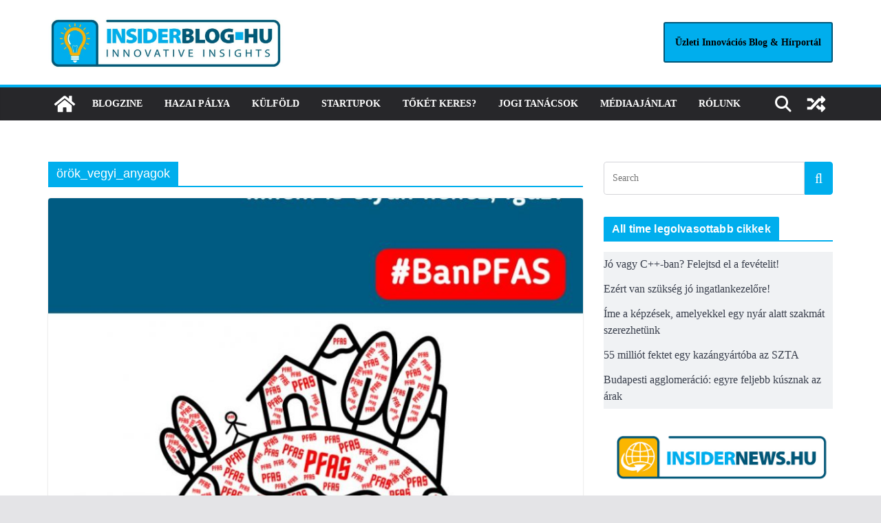

--- FILE ---
content_type: text/html; charset=UTF-8
request_url: https://insiderblog.hu/cimke/orok_vegyi_anyagok/
body_size: 21817
content:
		<!doctype html>
		<html lang="hu">
		
<head>

			<meta charset="UTF-8"/>
		<meta name="viewport" content="width=device-width, initial-scale=1">
		<link rel="profile" href="http://gmpg.org/xfn/11"/>
		
	<meta name='robots' content='index, follow, max-image-preview:large, max-snippet:-1, max-video-preview:-1' />
<script type="text/javascript" id="wpp-js" src="https://insiderblog.hu/wp-content/plugins/wordpress-popular-posts/assets/js/wpp.min.js?ver=7.1.0" data-sampling="0" data-sampling-rate="100" data-api-url="https://insiderblog.hu/wp-json/wordpress-popular-posts" data-post-id="0" data-token="d1ed311662" data-lang="0" data-debug="0"></script>

	<!-- This site is optimized with the Yoast SEO plugin v23.5 - https://yoast.com/wordpress/plugins/seo/ -->
	<title>örök_vegyi_anyagok Archívum - Insiderblog.hu</title>
	<link rel="canonical" href="https://insiderblog.hu/cimke/orok_vegyi_anyagok/" />
	<meta property="og:locale" content="hu_HU" />
	<meta property="og:type" content="article" />
	<meta property="og:title" content="örök_vegyi_anyagok Archívum - Insiderblog.hu" />
	<meta property="og:url" content="https://insiderblog.hu/cimke/orok_vegyi_anyagok/" />
	<meta property="og:site_name" content="Insiderblog.hu" />
	<meta name="twitter:card" content="summary_large_image" />
	<script type="application/ld+json" class="yoast-schema-graph">{"@context":"https://schema.org","@graph":[{"@type":"CollectionPage","@id":"https://insiderblog.hu/cimke/orok_vegyi_anyagok/","url":"https://insiderblog.hu/cimke/orok_vegyi_anyagok/","name":"örök_vegyi_anyagok Archívum - Insiderblog.hu","isPartOf":{"@id":"https://insiderblog.hu/#website"},"primaryImageOfPage":{"@id":"https://insiderblog.hu/cimke/orok_vegyi_anyagok/#primaryimage"},"image":{"@id":"https://insiderblog.hu/cimke/orok_vegyi_anyagok/#primaryimage"},"thumbnailUrl":"https://insiderblog.hu/wp-content/uploads/2023/01/pfa-humusz.jpg","breadcrumb":{"@id":"https://insiderblog.hu/cimke/orok_vegyi_anyagok/#breadcrumb"},"inLanguage":"hu"},{"@type":"ImageObject","inLanguage":"hu","@id":"https://insiderblog.hu/cimke/orok_vegyi_anyagok/#primaryimage","url":"https://insiderblog.hu/wp-content/uploads/2023/01/pfa-humusz.jpg","contentUrl":"https://insiderblog.hu/wp-content/uploads/2023/01/pfa-humusz.jpg","width":898,"height":771},{"@type":"BreadcrumbList","@id":"https://insiderblog.hu/cimke/orok_vegyi_anyagok/#breadcrumb","itemListElement":[{"@type":"ListItem","position":1,"name":"Kezdőlap","item":"https://insiderblog.hu/"},{"@type":"ListItem","position":2,"name":"örök_vegyi_anyagok"}]},{"@type":"WebSite","@id":"https://insiderblog.hu/#website","url":"https://insiderblog.hu/","name":"Insiderblog.hu","description":"Insiderblog - a magyar startup ökoszisztéma magazinja","publisher":{"@id":"https://insiderblog.hu/#/schema/person/ae1bbd5665b503e98da04585b56392be"},"potentialAction":[{"@type":"SearchAction","target":{"@type":"EntryPoint","urlTemplate":"https://insiderblog.hu/?s={search_term_string}"},"query-input":{"@type":"PropertyValueSpecification","valueRequired":true,"valueName":"search_term_string"}}],"inLanguage":"hu"},{"@type":["Person","Organization"],"@id":"https://insiderblog.hu/#/schema/person/ae1bbd5665b503e98da04585b56392be","name":"HGabor","image":{"@type":"ImageObject","inLanguage":"hu","@id":"https://insiderblog.hu/#/schema/person/image/","url":"https://insiderblog.hu/wp-content/uploads/Insider_logo_joooooo.png","contentUrl":"https://insiderblog.hu/wp-content/uploads/Insider_logo_joooooo.png","width":2480,"height":2480,"caption":"HGabor"},"logo":{"@id":"https://insiderblog.hu/#/schema/person/image/"},"sameAs":["http://Figyelő","https://www.facebook.com/insiderblog.hu/"]}]}</script>
	<!-- / Yoast SEO plugin. -->


<link rel="alternate" type="application/rss+xml" title="Insiderblog.hu &raquo; hírcsatorna" href="https://insiderblog.hu/feed/" />
<link rel="alternate" type="application/rss+xml" title="Insiderblog.hu &raquo; hozzászólás hírcsatorna" href="https://insiderblog.hu/comments/feed/" />
<link rel="alternate" type="application/rss+xml" title="Insiderblog.hu &raquo; örök_vegyi_anyagok címke hírcsatorna" href="https://insiderblog.hu/cimke/orok_vegyi_anyagok/feed/" />
		<!-- This site uses the Google Analytics by MonsterInsights plugin v9.1.1 - Using Analytics tracking - https://www.monsterinsights.com/ -->
							<script src="//www.googletagmanager.com/gtag/js?id=G-7W15QDW8SQ"  data-cfasync="false" data-wpfc-render="false" type="text/javascript" async></script>
			<script data-cfasync="false" data-wpfc-render="false" type="text/javascript">
				var mi_version = '9.1.1';
				var mi_track_user = true;
				var mi_no_track_reason = '';
								var MonsterInsightsDefaultLocations = {"page_location":"https:\/\/insiderblog.hu\/cimke\/orok_vegyi_anyagok\/"};
				if ( typeof MonsterInsightsPrivacyGuardFilter === 'function' ) {
					var MonsterInsightsLocations = (typeof MonsterInsightsExcludeQuery === 'object') ? MonsterInsightsPrivacyGuardFilter( MonsterInsightsExcludeQuery ) : MonsterInsightsPrivacyGuardFilter( MonsterInsightsDefaultLocations );
				} else {
					var MonsterInsightsLocations = (typeof MonsterInsightsExcludeQuery === 'object') ? MonsterInsightsExcludeQuery : MonsterInsightsDefaultLocations;
				}

								var disableStrs = [
										'ga-disable-G-7W15QDW8SQ',
									];

				/* Function to detect opted out users */
				function __gtagTrackerIsOptedOut() {
					for (var index = 0; index < disableStrs.length; index++) {
						if (document.cookie.indexOf(disableStrs[index] + '=true') > -1) {
							return true;
						}
					}

					return false;
				}

				/* Disable tracking if the opt-out cookie exists. */
				if (__gtagTrackerIsOptedOut()) {
					for (var index = 0; index < disableStrs.length; index++) {
						window[disableStrs[index]] = true;
					}
				}

				/* Opt-out function */
				function __gtagTrackerOptout() {
					for (var index = 0; index < disableStrs.length; index++) {
						document.cookie = disableStrs[index] + '=true; expires=Thu, 31 Dec 2099 23:59:59 UTC; path=/';
						window[disableStrs[index]] = true;
					}
				}

				if ('undefined' === typeof gaOptout) {
					function gaOptout() {
						__gtagTrackerOptout();
					}
				}
								window.dataLayer = window.dataLayer || [];

				window.MonsterInsightsDualTracker = {
					helpers: {},
					trackers: {},
				};
				if (mi_track_user) {
					function __gtagDataLayer() {
						dataLayer.push(arguments);
					}

					function __gtagTracker(type, name, parameters) {
						if (!parameters) {
							parameters = {};
						}

						if (parameters.send_to) {
							__gtagDataLayer.apply(null, arguments);
							return;
						}

						if (type === 'event') {
														parameters.send_to = monsterinsights_frontend.v4_id;
							var hookName = name;
							if (typeof parameters['event_category'] !== 'undefined') {
								hookName = parameters['event_category'] + ':' + name;
							}

							if (typeof MonsterInsightsDualTracker.trackers[hookName] !== 'undefined') {
								MonsterInsightsDualTracker.trackers[hookName](parameters);
							} else {
								__gtagDataLayer('event', name, parameters);
							}
							
						} else {
							__gtagDataLayer.apply(null, arguments);
						}
					}

					__gtagTracker('js', new Date());
					__gtagTracker('set', {
						'developer_id.dZGIzZG': true,
											});
					if ( MonsterInsightsLocations.page_location ) {
						__gtagTracker('set', MonsterInsightsLocations);
					}
										__gtagTracker('config', 'G-7W15QDW8SQ', {"forceSSL":"true","link_attribution":"true"} );
															window.gtag = __gtagTracker;										(function () {
						/* https://developers.google.com/analytics/devguides/collection/analyticsjs/ */
						/* ga and __gaTracker compatibility shim. */
						var noopfn = function () {
							return null;
						};
						var newtracker = function () {
							return new Tracker();
						};
						var Tracker = function () {
							return null;
						};
						var p = Tracker.prototype;
						p.get = noopfn;
						p.set = noopfn;
						p.send = function () {
							var args = Array.prototype.slice.call(arguments);
							args.unshift('send');
							__gaTracker.apply(null, args);
						};
						var __gaTracker = function () {
							var len = arguments.length;
							if (len === 0) {
								return;
							}
							var f = arguments[len - 1];
							if (typeof f !== 'object' || f === null || typeof f.hitCallback !== 'function') {
								if ('send' === arguments[0]) {
									var hitConverted, hitObject = false, action;
									if ('event' === arguments[1]) {
										if ('undefined' !== typeof arguments[3]) {
											hitObject = {
												'eventAction': arguments[3],
												'eventCategory': arguments[2],
												'eventLabel': arguments[4],
												'value': arguments[5] ? arguments[5] : 1,
											}
										}
									}
									if ('pageview' === arguments[1]) {
										if ('undefined' !== typeof arguments[2]) {
											hitObject = {
												'eventAction': 'page_view',
												'page_path': arguments[2],
											}
										}
									}
									if (typeof arguments[2] === 'object') {
										hitObject = arguments[2];
									}
									if (typeof arguments[5] === 'object') {
										Object.assign(hitObject, arguments[5]);
									}
									if ('undefined' !== typeof arguments[1].hitType) {
										hitObject = arguments[1];
										if ('pageview' === hitObject.hitType) {
											hitObject.eventAction = 'page_view';
										}
									}
									if (hitObject) {
										action = 'timing' === arguments[1].hitType ? 'timing_complete' : hitObject.eventAction;
										hitConverted = mapArgs(hitObject);
										__gtagTracker('event', action, hitConverted);
									}
								}
								return;
							}

							function mapArgs(args) {
								var arg, hit = {};
								var gaMap = {
									'eventCategory': 'event_category',
									'eventAction': 'event_action',
									'eventLabel': 'event_label',
									'eventValue': 'event_value',
									'nonInteraction': 'non_interaction',
									'timingCategory': 'event_category',
									'timingVar': 'name',
									'timingValue': 'value',
									'timingLabel': 'event_label',
									'page': 'page_path',
									'location': 'page_location',
									'title': 'page_title',
									'referrer' : 'page_referrer',
								};
								for (arg in args) {
																		if (!(!args.hasOwnProperty(arg) || !gaMap.hasOwnProperty(arg))) {
										hit[gaMap[arg]] = args[arg];
									} else {
										hit[arg] = args[arg];
									}
								}
								return hit;
							}

							try {
								f.hitCallback();
							} catch (ex) {
							}
						};
						__gaTracker.create = newtracker;
						__gaTracker.getByName = newtracker;
						__gaTracker.getAll = function () {
							return [];
						};
						__gaTracker.remove = noopfn;
						__gaTracker.loaded = true;
						window['__gaTracker'] = __gaTracker;
					})();
									} else {
										console.log("");
					(function () {
						function __gtagTracker() {
							return null;
						}

						window['__gtagTracker'] = __gtagTracker;
						window['gtag'] = __gtagTracker;
					})();
									}
			</script>
				<!-- / Google Analytics by MonsterInsights -->
		<style class="optimize_css_2" type="text/css" media="all">.post-views.entry-meta>span{margin-right:0!important;font:16px/1}.post-views.entry-meta>span.post-views-icon.dashicons{display:inline-block;font-size:16px;line-height:1;text-decoration:inherit;vertical-align:middle}.post-views.load-dynamic .post-views-count{color:#0000;transition:color .3s ease-in-out;position:relative}.post-views.load-dynamic .post-views-count:after{opacity:0;transition:opacity .3s ease-in-out;position:relative;color:#6610f2}.post-views.load-dynamic.loaded .post-views-count{color:inherit}.post-views.load-dynamic.loading .post-views-count,.post-views.load-dynamic.loading .post-views-count:after{box-sizing:border-box}.post-views.load-dynamic.loading .post-views-count:after{content:"";display:block;width:16px;height:16px;border-radius:50%;border:2px solid currentColor;border-color:currentColor #fff0 currentColor #fff0;animation:pvc-loading 1s linear infinite;position:absolute;left:50%;top:50%;transform:translate(-50%,-50%);opacity:1}@keyframes pvc-loading{0%{transform:translate(-50%,-50%) rotate(0)}to{transform:translate(-50%,-50%) rotate(360deg)}}</style>
<style id='wp-block-library-theme-inline-css' type='text/css'>
.wp-block-audio figcaption{color:#555;font-size:13px;text-align:center}.is-dark-theme .wp-block-audio figcaption{color:hsla(0,0%,100%,.65)}.wp-block-audio{margin:0 0 1em}.wp-block-code{border:1px solid #ccc;border-radius:4px;font-family:Menlo,Consolas,monaco,monospace;padding:.8em 1em}.wp-block-embed figcaption{color:#555;font-size:13px;text-align:center}.is-dark-theme .wp-block-embed figcaption{color:hsla(0,0%,100%,.65)}.wp-block-embed{margin:0 0 1em}.blocks-gallery-caption{color:#555;font-size:13px;text-align:center}.is-dark-theme .blocks-gallery-caption{color:hsla(0,0%,100%,.65)}.wp-block-image figcaption{color:#555;font-size:13px;text-align:center}.is-dark-theme .wp-block-image figcaption{color:hsla(0,0%,100%,.65)}.wp-block-image{margin:0 0 1em}.wp-block-pullquote{border-bottom:4px solid;border-top:4px solid;color:currentColor;margin-bottom:1.75em}.wp-block-pullquote cite,.wp-block-pullquote footer,.wp-block-pullquote__citation{color:currentColor;font-size:.8125em;font-style:normal;text-transform:uppercase}.wp-block-quote{border-left:.25em solid;margin:0 0 1.75em;padding-left:1em}.wp-block-quote cite,.wp-block-quote footer{color:currentColor;font-size:.8125em;font-style:normal;position:relative}.wp-block-quote.has-text-align-right{border-left:none;border-right:.25em solid;padding-left:0;padding-right:1em}.wp-block-quote.has-text-align-center{border:none;padding-left:0}.wp-block-quote.is-large,.wp-block-quote.is-style-large,.wp-block-quote.is-style-plain{border:none}.wp-block-search .wp-block-search__label{font-weight:700}.wp-block-search__button{border:1px solid #ccc;padding:.375em .625em}:where(.wp-block-group.has-background){padding:1.25em 2.375em}.wp-block-separator.has-css-opacity{opacity:.4}.wp-block-separator{border:none;border-bottom:2px solid;margin-left:auto;margin-right:auto}.wp-block-separator.has-alpha-channel-opacity{opacity:1}.wp-block-separator:not(.is-style-wide):not(.is-style-dots){width:100px}.wp-block-separator.has-background:not(.is-style-dots){border-bottom:none;height:1px}.wp-block-separator.has-background:not(.is-style-wide):not(.is-style-dots){height:2px}.wp-block-table{margin:0 0 1em}.wp-block-table td,.wp-block-table th{word-break:normal}.wp-block-table figcaption{color:#555;font-size:13px;text-align:center}.is-dark-theme .wp-block-table figcaption{color:hsla(0,0%,100%,.65)}.wp-block-video figcaption{color:#555;font-size:13px;text-align:center}.is-dark-theme .wp-block-video figcaption{color:hsla(0,0%,100%,.65)}.wp-block-video{margin:0 0 1em}.wp-block-template-part.has-background{margin-bottom:0;margin-top:0;padding:1.25em 2.375em}
</style>
<style id='global-styles-inline-css' type='text/css'>
body{--wp--preset--color--black: #000000;--wp--preset--color--cyan-bluish-gray: #abb8c3;--wp--preset--color--white: #ffffff;--wp--preset--color--pale-pink: #f78da7;--wp--preset--color--vivid-red: #cf2e2e;--wp--preset--color--luminous-vivid-orange: #ff6900;--wp--preset--color--luminous-vivid-amber: #fcb900;--wp--preset--color--light-green-cyan: #7bdcb5;--wp--preset--color--vivid-green-cyan: #00d084;--wp--preset--color--pale-cyan-blue: #8ed1fc;--wp--preset--color--vivid-cyan-blue: #0693e3;--wp--preset--color--vivid-purple: #9b51e0;--wp--preset--gradient--vivid-cyan-blue-to-vivid-purple: linear-gradient(135deg,rgba(6,147,227,1) 0%,rgb(155,81,224) 100%);--wp--preset--gradient--light-green-cyan-to-vivid-green-cyan: linear-gradient(135deg,rgb(122,220,180) 0%,rgb(0,208,130) 100%);--wp--preset--gradient--luminous-vivid-amber-to-luminous-vivid-orange: linear-gradient(135deg,rgba(252,185,0,1) 0%,rgba(255,105,0,1) 100%);--wp--preset--gradient--luminous-vivid-orange-to-vivid-red: linear-gradient(135deg,rgba(255,105,0,1) 0%,rgb(207,46,46) 100%);--wp--preset--gradient--very-light-gray-to-cyan-bluish-gray: linear-gradient(135deg,rgb(238,238,238) 0%,rgb(169,184,195) 100%);--wp--preset--gradient--cool-to-warm-spectrum: linear-gradient(135deg,rgb(74,234,220) 0%,rgb(151,120,209) 20%,rgb(207,42,186) 40%,rgb(238,44,130) 60%,rgb(251,105,98) 80%,rgb(254,248,76) 100%);--wp--preset--gradient--blush-light-purple: linear-gradient(135deg,rgb(255,206,236) 0%,rgb(152,150,240) 100%);--wp--preset--gradient--blush-bordeaux: linear-gradient(135deg,rgb(254,205,165) 0%,rgb(254,45,45) 50%,rgb(107,0,62) 100%);--wp--preset--gradient--luminous-dusk: linear-gradient(135deg,rgb(255,203,112) 0%,rgb(199,81,192) 50%,rgb(65,88,208) 100%);--wp--preset--gradient--pale-ocean: linear-gradient(135deg,rgb(255,245,203) 0%,rgb(182,227,212) 50%,rgb(51,167,181) 100%);--wp--preset--gradient--electric-grass: linear-gradient(135deg,rgb(202,248,128) 0%,rgb(113,206,126) 100%);--wp--preset--gradient--midnight: linear-gradient(135deg,rgb(2,3,129) 0%,rgb(40,116,252) 100%);--wp--preset--font-size--small: 13px;--wp--preset--font-size--medium: 20px;--wp--preset--font-size--large: 36px;--wp--preset--font-size--x-large: 42px;--wp--preset--spacing--20: 0.44rem;--wp--preset--spacing--30: 0.67rem;--wp--preset--spacing--40: 1rem;--wp--preset--spacing--50: 1.5rem;--wp--preset--spacing--60: 2.25rem;--wp--preset--spacing--70: 3.38rem;--wp--preset--spacing--80: 5.06rem;--wp--preset--shadow--natural: 6px 6px 9px rgba(0, 0, 0, 0.2);--wp--preset--shadow--deep: 12px 12px 50px rgba(0, 0, 0, 0.4);--wp--preset--shadow--sharp: 6px 6px 0px rgba(0, 0, 0, 0.2);--wp--preset--shadow--outlined: 6px 6px 0px -3px rgba(255, 255, 255, 1), 6px 6px rgba(0, 0, 0, 1);--wp--preset--shadow--crisp: 6px 6px 0px rgba(0, 0, 0, 1);}body { margin: 0; }.wp-site-blocks > .alignleft { float: left; margin-right: 2em; }.wp-site-blocks > .alignright { float: right; margin-left: 2em; }.wp-site-blocks > .aligncenter { justify-content: center; margin-left: auto; margin-right: auto; }:where(.wp-site-blocks) > * { margin-block-start: 24px; margin-block-end: 0; }:where(.wp-site-blocks) > :first-child:first-child { margin-block-start: 0; }:where(.wp-site-blocks) > :last-child:last-child { margin-block-end: 0; }body { --wp--style--block-gap: 24px; }:where(body .is-layout-flow)  > :first-child:first-child{margin-block-start: 0;}:where(body .is-layout-flow)  > :last-child:last-child{margin-block-end: 0;}:where(body .is-layout-flow)  > *{margin-block-start: 24px;margin-block-end: 0;}:where(body .is-layout-constrained)  > :first-child:first-child{margin-block-start: 0;}:where(body .is-layout-constrained)  > :last-child:last-child{margin-block-end: 0;}:where(body .is-layout-constrained)  > *{margin-block-start: 24px;margin-block-end: 0;}:where(body .is-layout-flex) {gap: 24px;}:where(body .is-layout-grid) {gap: 24px;}body .is-layout-flow > .alignleft{float: left;margin-inline-start: 0;margin-inline-end: 2em;}body .is-layout-flow > .alignright{float: right;margin-inline-start: 2em;margin-inline-end: 0;}body .is-layout-flow > .aligncenter{margin-left: auto !important;margin-right: auto !important;}body .is-layout-constrained > .alignleft{float: left;margin-inline-start: 0;margin-inline-end: 2em;}body .is-layout-constrained > .alignright{float: right;margin-inline-start: 2em;margin-inline-end: 0;}body .is-layout-constrained > .aligncenter{margin-left: auto !important;margin-right: auto !important;}body .is-layout-constrained > :where(:not(.alignleft):not(.alignright):not(.alignfull)){max-width: var(--wp--style--global--content-size);margin-left: auto !important;margin-right: auto !important;}body .is-layout-constrained > .alignwide{max-width: var(--wp--style--global--wide-size);}body .is-layout-flex{display: flex;}body .is-layout-flex{flex-wrap: wrap;align-items: center;}body .is-layout-flex > *{margin: 0;}body .is-layout-grid{display: grid;}body .is-layout-grid > *{margin: 0;}body{padding-top: 0px;padding-right: 0px;padding-bottom: 0px;padding-left: 0px;}a:where(:not(.wp-element-button)){text-decoration: underline;}.wp-element-button, .wp-block-button__link{background-color: #32373c;border-width: 0;color: #fff;font-family: inherit;font-size: inherit;line-height: inherit;padding: calc(0.667em + 2px) calc(1.333em + 2px);text-decoration: none;}.has-black-color{color: var(--wp--preset--color--black) !important;}.has-cyan-bluish-gray-color{color: var(--wp--preset--color--cyan-bluish-gray) !important;}.has-white-color{color: var(--wp--preset--color--white) !important;}.has-pale-pink-color{color: var(--wp--preset--color--pale-pink) !important;}.has-vivid-red-color{color: var(--wp--preset--color--vivid-red) !important;}.has-luminous-vivid-orange-color{color: var(--wp--preset--color--luminous-vivid-orange) !important;}.has-luminous-vivid-amber-color{color: var(--wp--preset--color--luminous-vivid-amber) !important;}.has-light-green-cyan-color{color: var(--wp--preset--color--light-green-cyan) !important;}.has-vivid-green-cyan-color{color: var(--wp--preset--color--vivid-green-cyan) !important;}.has-pale-cyan-blue-color{color: var(--wp--preset--color--pale-cyan-blue) !important;}.has-vivid-cyan-blue-color{color: var(--wp--preset--color--vivid-cyan-blue) !important;}.has-vivid-purple-color{color: var(--wp--preset--color--vivid-purple) !important;}.has-black-background-color{background-color: var(--wp--preset--color--black) !important;}.has-cyan-bluish-gray-background-color{background-color: var(--wp--preset--color--cyan-bluish-gray) !important;}.has-white-background-color{background-color: var(--wp--preset--color--white) !important;}.has-pale-pink-background-color{background-color: var(--wp--preset--color--pale-pink) !important;}.has-vivid-red-background-color{background-color: var(--wp--preset--color--vivid-red) !important;}.has-luminous-vivid-orange-background-color{background-color: var(--wp--preset--color--luminous-vivid-orange) !important;}.has-luminous-vivid-amber-background-color{background-color: var(--wp--preset--color--luminous-vivid-amber) !important;}.has-light-green-cyan-background-color{background-color: var(--wp--preset--color--light-green-cyan) !important;}.has-vivid-green-cyan-background-color{background-color: var(--wp--preset--color--vivid-green-cyan) !important;}.has-pale-cyan-blue-background-color{background-color: var(--wp--preset--color--pale-cyan-blue) !important;}.has-vivid-cyan-blue-background-color{background-color: var(--wp--preset--color--vivid-cyan-blue) !important;}.has-vivid-purple-background-color{background-color: var(--wp--preset--color--vivid-purple) !important;}.has-black-border-color{border-color: var(--wp--preset--color--black) !important;}.has-cyan-bluish-gray-border-color{border-color: var(--wp--preset--color--cyan-bluish-gray) !important;}.has-white-border-color{border-color: var(--wp--preset--color--white) !important;}.has-pale-pink-border-color{border-color: var(--wp--preset--color--pale-pink) !important;}.has-vivid-red-border-color{border-color: var(--wp--preset--color--vivid-red) !important;}.has-luminous-vivid-orange-border-color{border-color: var(--wp--preset--color--luminous-vivid-orange) !important;}.has-luminous-vivid-amber-border-color{border-color: var(--wp--preset--color--luminous-vivid-amber) !important;}.has-light-green-cyan-border-color{border-color: var(--wp--preset--color--light-green-cyan) !important;}.has-vivid-green-cyan-border-color{border-color: var(--wp--preset--color--vivid-green-cyan) !important;}.has-pale-cyan-blue-border-color{border-color: var(--wp--preset--color--pale-cyan-blue) !important;}.has-vivid-cyan-blue-border-color{border-color: var(--wp--preset--color--vivid-cyan-blue) !important;}.has-vivid-purple-border-color{border-color: var(--wp--preset--color--vivid-purple) !important;}.has-vivid-cyan-blue-to-vivid-purple-gradient-background{background: var(--wp--preset--gradient--vivid-cyan-blue-to-vivid-purple) !important;}.has-light-green-cyan-to-vivid-green-cyan-gradient-background{background: var(--wp--preset--gradient--light-green-cyan-to-vivid-green-cyan) !important;}.has-luminous-vivid-amber-to-luminous-vivid-orange-gradient-background{background: var(--wp--preset--gradient--luminous-vivid-amber-to-luminous-vivid-orange) !important;}.has-luminous-vivid-orange-to-vivid-red-gradient-background{background: var(--wp--preset--gradient--luminous-vivid-orange-to-vivid-red) !important;}.has-very-light-gray-to-cyan-bluish-gray-gradient-background{background: var(--wp--preset--gradient--very-light-gray-to-cyan-bluish-gray) !important;}.has-cool-to-warm-spectrum-gradient-background{background: var(--wp--preset--gradient--cool-to-warm-spectrum) !important;}.has-blush-light-purple-gradient-background{background: var(--wp--preset--gradient--blush-light-purple) !important;}.has-blush-bordeaux-gradient-background{background: var(--wp--preset--gradient--blush-bordeaux) !important;}.has-luminous-dusk-gradient-background{background: var(--wp--preset--gradient--luminous-dusk) !important;}.has-pale-ocean-gradient-background{background: var(--wp--preset--gradient--pale-ocean) !important;}.has-electric-grass-gradient-background{background: var(--wp--preset--gradient--electric-grass) !important;}.has-midnight-gradient-background{background: var(--wp--preset--gradient--midnight) !important;}.has-small-font-size{font-size: var(--wp--preset--font-size--small) !important;}.has-medium-font-size{font-size: var(--wp--preset--font-size--medium) !important;}.has-large-font-size{font-size: var(--wp--preset--font-size--large) !important;}.has-x-large-font-size{font-size: var(--wp--preset--font-size--x-large) !important;}
.wp-block-navigation a:where(:not(.wp-element-button)){color: inherit;}
.wp-block-pullquote{font-size: 1.5em;line-height: 1.6;}
</style>
<link rel='stylesheet' id='wordpress-popular-posts-css-css' href='https://insiderblog.hu/wp-content/plugins/wordpress-popular-posts/assets/css/wpp.css' type='text/css' media='all' />
<link rel='stylesheet' id='font-awesome-solid-css' href='https://insiderblog.hu/wp-content/themes/colormag/assets/library/font-awesome/css/solid.min.css' type='text/css' media='all' />
<style class="optimize_css_2" type="text/css" media="all">#heateor_sss_error{color:red;margin:7px 0}#heateor_sss_sharing_more_providers .filter svg{position:absolute;left:16px;top:18px}div.heateor_sss_sharing_ul a:link,div.heateor_sss_sharing_ul a:focus{text-decoration:none;background:transparent!important}.heateor_sss_login_container{margin:2px 0}.heateor_sss_login_container img,.heateor_sss_sharing_container img{cursor:pointer;margin:2px;border:none}.heateor_sss_login_container img{display:none;float:left}#heateor_sss_loading_image{display:block!important;float:none}.heateor_sss_error{background-color:#ffffe0;border:1px solid #e6db55;padding:5px;margin:10px}#heateor_sss_sharing_more_providers{position:fixed;top:50%;left:47%;background:#fafafa;width:650px;margin:-180px 0 0 -300px;z-index:10000000;text-shadow:none!important;height:308px}#heateor_sss_mastodon_popup_bg,#heateor_sss_popup_bg{background:url(https://insiderblog.hu/wp-content/plugins/sassy-social-share/public/css/../../images/transparent_bg.png);bottom:0;display:block;left:0;position:fixed;right:0;top:0;z-index:10000}#heateor_sss_sharing_more_providers .title{font-size:14px!important;height:auto!important;background:#58b8f8!important;border-bottom:1px solid #d7d7d7!important;color:#fff;font-weight:700;letter-spacing:inherit;line-height:34px!important;padding:0!important;text-align:center;text-transform:none;margin:0!important;text-shadow:none!important;width:100%}#heateor_sss_sharing_more_providers *{font-family:Arial,Helvetica,sans-serif}#heateor_sss_sharing_more_providers #heateor_sss_sharing_more_content{background:#fafafa;border-radius:4px;color:#555;height:auto;width:100%}#heateor_sss_sharing_more_providers .filter{margin:0;padding:10px 0 0;position:relative;width:100%}#heateor_sss_sharing_more_providers .all-services{clear:both;height:250px;overflow:auto}#heateor_sss_sharing_more_content .all-services ul{display:block;margin:10px!important;overflow:hidden;list-style:none;padding-left:0!important;position:static!important;width:auto!important}#heateor_sss_sharing_more_content .all-services ul li{padding:0;margin:0 0 0 5px;background:0 0!important;float:left;width:24.1%;text-align:left!important}#heateor_sss_sharing_more_providers .close-button img{margin:0}#heateor_sss_sharing_more_providers .close-button.separated{background:0 0!important;border:none!important;box-shadow:none!important;width:auto!important;height:auto!important;z-index:1000}#heateor_sss_sharing_more_providers .close-button{height:auto!important;width:auto!important;left:auto!important;display:block!important;color:#555!important;cursor:pointer!important;font-size:29px!important;line-height:29px!important;margin:0!important;padding:0!important;position:absolute;right:-16px;top:-16px}#heateor_sss_sharing_more_providers .filter input.search{width:96%;display:block;float:none;font-family:"open sans","helvetica neue",helvetica,arial,sans-serif;font-weight:300;height:auto;line-height:inherit;margin:0 11px;padding:5px 8px 5px 27px!important;border:1px solid #ccc!important;color:#000;background:#fff!important;font-size:16px!important;text-align:left!important;max-width:-webkit-fill-available;line-height:1}#heateor_sss_sharing_more_providers .footer-panel{background:#fff;border-top:1px solid #d7d7d7;padding:6px 0;width:100%;color:#fff}#heateor_sss_sharing_more_providers .footer-panel p{background-color:#fff0;top:0;text-align:left!important;color:#000;font-family:'helvetica neue',arial,helvetica,sans-serif;font-size:12px;line-height:1.2;margin:0!important;padding:0 6px!important;text-indent:0!important}#heateor_sss_sharing_more_providers .footer-panel a{color:#fff;text-decoration:none;font-weight:700;text-indent:0!important}#heateor_sss_sharing_more_providers .all-services ul li a span{width:51%}#heateor_sss_sharing_more_providers .all-services ul li a{border-radius:3px;color:#666!important;display:block;font-size:12px;height:auto;line-height:20px;overflow:hidden;padding:8px 8px 8px 1px;text-decoration:none!important;text-overflow:ellipsis;white-space:nowrap;border:none!important;text-indent:0!important;background:0 0!important;text-shadow:none}.heateor_sss_share_count{display:block;text-indent:0!important;visibility:hidden;background-color:#58b8f8!important;width:5px;height:auto;text-align:center;min-width:8px!important;padding:1px 4px!important;color:#fff!important;font-family:'Open Sans',arial,sans-serif!important;font-size:10px!important;font-weight:600!important;-webkit-border-radius:15px!important;border-radius:15px!important;-webkit-box-shadow:0 2px 2px rgb(0 0 0 / .4);box-shadow:0 2px 2px rgb(0 0 0 / .4);text-shadow:0 -1px 0 rgb(0 0 0 / .2);line-height:14px!important;border:2px solid #fff!important;z-index:1;margin:2px auto!important;box-sizing:content-box!important}.heateor_sss_share_count,.heateor_sss_vertical_sharing{-webkit-box-sizing:content-box!important;-moz-box-sizing:content-box!important}div.heateor_sss_follow_ul,div.heateor_sss_sharing_ul{padding-left:0!important;margin:1px 0!important}#heateor_sss_mastodon_popup_close img,#heateor_sss_sharing_popup_close img{opacity:1!important;background:0 0!important;border:none!important;outline:0!important;box-shadow:none!important;width:auto!important;height:auto!important;top:inherit!important;right:inherit!important;left:9px!important;padding:0!important}div.heateor_sss_follow_ul .heateorSssSharingRound,div.heateor_sss_sharing_ul .heateorSssSharingRound{background:0 0!important}.heateor_sss_square_count{display:none;text-align:center;font-weight:bolder;font-family:sans-serif;font-style:normal;font-size:.6em;visibility:hidden}div.heateor_sss_follow_ul a,div.heateor_sss_horizontal_sharing div.heateor_sss_sharing_ul a{float:left;padding:0!important;list-style:none!important;border:none!important;margin:2px}.heateorSssSharing,.heateorSssSharingButton{display:block;cursor:pointer;margin:2px}div.heateor_sss_follow_ul a:before,div.heateor_sss_sharing_ul a:before{content:none!important}div.heateor_sss_follow_ul a{width:auto}.heateor_sss_vertical_sharing{background:0 0;-webkit-box-shadow:0 1px 4px 1px rgb(0 0 0 / .1);box-shadow:0 1px 4px 1px rgb(0 0 0 / .1);position:fixed;overflow:visible;z-index:10000000;display:block;padding:10px;border-radius:4px;opacity:1;box-sizing:content-box!important}div.heateor_sss_horizontal_counter li.heateor_sss_facebook_share,div.heateor_sss_horizontal_sharing li.heateor_sss_facebook_share{width:96px}li.heateor_sss_facebook_like .fb-like span,li.heateor_sss_facebook_recommend .fb-like span,li.heateor_sss_facebook_share .fb-share-button span{vertical-align:top!important}li.heateor_sss_facebook_like .fb-like span iframe,li.heateor_sss_facebook_recommend .fb-like span iframe{max-width:none!important;z-index:1000}.heateor_sss_counter_container li{height:21px}.heateorSssTCBackground:hover{border-width:0!important;background-color:#fff0}.heateorSssTCBackground{border-width:0!important;background-color:transparent!important;font-style:normal;word-wrap:normal;color:#666;line-height:1;visibility:hidden}.heateorSssSharingSvg{width:100%;height:100%}.heateorSssSharing{float:left;border:none}.heateorSssSharingArrow{height:16px;width:16px;cursor:pointer;margin-top:10px}.heateorSssPushIn{background:url(data:image/svg+xml;charset=utf8,%3Csvg%20xmlns%3D%22http%3A%2F%2Fwww.w3.org%2F2000%2Fsvg%22%20width%3D%22100%25%22%20height%3D%22100%25%22%20viewBox%3D%220%200%2030%2030%22%3E%0A%3Cpath%20d%3D%22M%207%206%20q%202%206%2010%206%20v%20-6%20l%206%209%20l%20-6%209%20v%20-6%20q%20-10%202%20-10%20-12%22%20stroke-width%3D%221%22%20stroke%3D%22%23000%22%20fill%3D%22%23000%22%20stroke-linecap%3D%22round%22%3E%3C%2Fpath%3E%3C%2Fsvg%3E) left no-repeat}.heateorSssPullOut{background:url(data:image/svg+xml;charset=utf8,%3Csvg%20xmlns%3D%22http%3A%2F%2Fwww.w3.org%2F2000%2Fsvg%22%20width%3D%22100%25%22%20height%3D%22100%25%22%20viewBox%3D%220%200%2030%2030%22%3E%0A%3Cpath%20d%3D%22M%2023%206%20q%20-2%206%20-10%206%20v%20-6%20l%20-6%209%20l%206%209%20v%20-6%20q%2010%202%2010%20-12%22%20stroke-width%3D%221%22%20stroke%3D%22%23000%22%20fill%3D%22%23000%22%20stroke-linecap%3D%22round%22%3E%3C%2Fpath%3E%3C%2Fsvg%3E) left no-repeat}.heateorSssCommentingTabs li{padding-left:0!important;float:left;margin:0 1em 0 0!important;list-style:none;color:#aaa;display:block;cursor:pointer;font-size:.85em}div.heateorSssTotalShareCount{word-wrap:normal!important;font-weight:bolder;font-family:sans-serif;padding:0;margin:0;text-align:center}div.heateorSssTotalShareText{word-wrap:normal!important;margin:0;padding:0;text-align:center}div.heateor_sss_horizontal_sharing li{width:auto}div.heateor_sss_horizontal_sharing li.heateor_sss_facebook_like{width:91px}div.heateor_sss_horizontal_sharing li.heateor_sss_facebook_recommend{width:145px}div.heateor_sss_horizontal_sharing li.heateor_sss_twitter_tweet{width:95px}div.heateor_sss_horizontal_sharing li.heateor_sss_linkedin_share span{vertical-align:text-top!important}div.heateor_sss_horizontal_sharing li.heateor_sss_linkedin_share{width:96px}div.heateor_sss_horizontal_sharing li.heateor_sss_buffer_share{width:108px}div.heateor_sss_horizontal_sharing li.heateor_sss_reddit_badge{width:130px}div.heateor_sss_horizontal_sharing li.heateor_sss_yummly{width:106px}div.heateor_sss_horizontal_sharing li.heateor_sss_pinterest_pin{width:76px}div.heateor_sss_horizontal_sharing li.heateor_sss_xing{width:98px}.heateor_sss_sharing_container a{padding:0!important;box-shadow:none!important;border:none!important}.heateorSssClear{clear:both}div.course_instructor_widget .heateor_sss_vertical_sharing{display:none!important}@media screen and (max-width:783px){#heateor_sss_sharing_more_providers{width:80%;left:60%;margin-left:-50%;text-shadow:none!important}}@media screen and (max-width:752px){#heateor_sss_sharing_more_content .all-services ul li{width:32.1%}}@media screen and (max-width:590px){#heateor_sss_sharing_more_content .all-services ul li{width:48.1%}#heateor_sss_sharing_more_providers .filter input.search{width:93%}}@media screen and (max-width:413px){#heateor_sss_sharing_more_content .all-services ul li{width:100%}}div.heateor_sss_bottom_sharing{margin-bottom:0}div.heateor_sss_sharing_container a:before,div.heateor_sss_follow_icons_container a:before{content:none}.heateor_sss_mastodon_popup_button{background:linear-gradient(#ec1b23,#d43116);padding:8px 0 10px;font-size:18px;border:0;color:#fff;border-radius:8px;margin:4px auto;font-weight:bolder;width:35%;cursor:pointer;border-bottom-style:groove;border-bottom-width:5px;border-bottom-color:rgb(0 0 0 / .2)}@media screen and (max-width:783px)#heateor_sss_sharing_more_providers .filter input.search{border:1px solid #ccc;width:92.8%}div.heateor_sss_follow_icons_container svg,div.heateor_sss_sharing_container svg{width:100%;height:100%}</style>
<style class="optimize_css_4" type="text/css" media="all">.heateor_sss_button_instagram span.heateor_sss_svg,a.heateor_sss_instagram span.heateor_sss_svg{background:radial-gradient(circle at 30% 107%,#fdf497 0,#fdf497 5%,#fd5949 45%,#d6249f 60%,#285aeb 90%)}.heateor_sss_horizontal_sharing .heateor_sss_svg,.heateor_sss_standard_follow_icons_container .heateor_sss_svg{color:#fff;border-width:0;border-style:solid;border-color:#fff0}.heateor_sss_horizontal_sharing .heateorSssTCBackground{color:#666}.heateor_sss_horizontal_sharing span.heateor_sss_svg:hover,.heateor_sss_standard_follow_icons_container span.heateor_sss_svg:hover{border-color:#fff0}.heateor_sss_vertical_sharing span.heateor_sss_svg,.heateor_sss_floating_follow_icons_container span.heateor_sss_svg{color:#fff;border-width:0;border-style:solid;border-color:#fff0}.heateor_sss_vertical_sharing .heateorSssTCBackground{color:#666}.heateor_sss_vertical_sharing span.heateor_sss_svg:hover,.heateor_sss_floating_follow_icons_container span.heateor_sss_svg:hover{border-color:#fff0}@media screen and (max-width:783px){.heateor_sss_vertical_sharing{display:none!important}}</style>
<style id='heateor_sss_frontend_css-inline-css' type='text/css'>
.heateor_sss_button_instagram span.heateor_sss_svg,a.heateor_sss_instagram span.heateor_sss_svg{background:radial-gradient(circle at 30% 107%,#fdf497 0,#fdf497 5%,#fd5949 45%,#d6249f 60%,#285aeb 90%)}.heateor_sss_horizontal_sharing .heateor_sss_svg,.heateor_sss_standard_follow_icons_container .heateor_sss_svg{color:#fff;border-width:0px;border-style:solid;border-color:transparent}.heateor_sss_horizontal_sharing .heateorSssTCBackground{color:#666}.heateor_sss_horizontal_sharing span.heateor_sss_svg:hover,.heateor_sss_standard_follow_icons_container span.heateor_sss_svg:hover{border-color:transparent;}.heateor_sss_vertical_sharing span.heateor_sss_svg,.heateor_sss_floating_follow_icons_container span.heateor_sss_svg{color:#fff;border-width:0px;border-style:solid;border-color:transparent;}.heateor_sss_vertical_sharing .heateorSssTCBackground{color:#666;}.heateor_sss_vertical_sharing span.heateor_sss_svg:hover,.heateor_sss_floating_follow_icons_container span.heateor_sss_svg:hover{border-color:transparent;}@media screen and (max-width:783px) {.heateor_sss_vertical_sharing{display:none!important}}
</style>
<link rel='stylesheet' id='wpo_min-header-0-css' href='https://insiderblog.hu/wp-content/cache/wpo-minify/1757988262/assets/wpo-minify-header-ce052e1e.min.css' type='text/css' media='all' />
<script type="text/javascript" src="https://insiderblog.hu/wp-content/cache/wpo-minify/1757988262/assets/wpo-minify-header-59870ecd.min.js" id="wpo_min-header-0-js" async="async" data-wp-strategy="async"></script>
<script type="text/javascript" src="https://insiderblog.hu/wp-content/cache/wpo-minify/1757988262/assets/wpo-minify-header-5803207f.min.js" id="wpo_min-header-1-js"></script>
<!--[if lte IE 8]>
<script type="text/javascript" src="https://insiderblog.hu/wp-content/themes/colormag/assets/js/html5shiv.min.js" id="html5-js"></script>
<![endif]-->
<link rel="https://api.w.org/" href="https://insiderblog.hu/wp-json/" /><link rel="alternate" type="application/json" href="https://insiderblog.hu/wp-json/wp/v2/tags/44187" /><link rel="EditURI" type="application/rsd+xml" title="RSD" href="https://insiderblog.hu/xmlrpc.php?rsd" />
<meta name="generator" content="WordPress 6.4.7" />
        <style>
            #related_posts_thumbnails li {
                border-right: 1px solid #DDDDDD;
                background-color: #FFFFFF            }

            #related_posts_thumbnails li:hover {
                background-color: #00aeef;
            }

            .relpost_content {
                font-size: 15px;
                color: #333333;
            }

            .relpost-block-single {
                background-color: #FFFFFF;
                border-right: 1px solid #DDDDDD;
                border-left: 1px solid #DDDDDD;
                margin-right: -1px;
            }

            .relpost-block-single:hover {
                background-color: #00aeef;
            }
        </style>

                    <style id="wpp-loading-animation-styles">@-webkit-keyframes bgslide{from{background-position-x:0}to{background-position-x:-200%}}@keyframes bgslide{from{background-position-x:0}to{background-position-x:-200%}}.wpp-widget-block-placeholder,.wpp-shortcode-placeholder{margin:0 auto;width:60px;height:3px;background:#dd3737;background:linear-gradient(90deg,#dd3737 0%,#571313 10%,#dd3737 100%);background-size:200% auto;border-radius:3px;-webkit-animation:bgslide 1s infinite linear;animation:bgslide 1s infinite linear}</style>
            <!-- There is no amphtml version available for this URL. --><!-- Global site tag (gtag.js) - Google Ads: 10981111736 -->
<script async src="https://www.googletagmanager.com/gtag/js?id=AW-10981111736"></script>
<script>
  window.dataLayer = window.dataLayer || [];
  function gtag(){dataLayer.push(arguments);}
  gtag('js', new Date());

  gtag('config', 'AW-10981111736');
</script><link rel="icon" href="https://insiderblog.hu/wp-content/uploads/2023/10/cropped-cropped-insider_blog_logo_uj-32x32.png" sizes="32x32" />
<link rel="icon" href="https://insiderblog.hu/wp-content/uploads/2023/10/cropped-cropped-insider_blog_logo_uj-192x192.png" sizes="192x192" />
<link rel="apple-touch-icon" href="https://insiderblog.hu/wp-content/uploads/2023/10/cropped-cropped-insider_blog_logo_uj-180x180.png" />
<meta name="msapplication-TileImage" content="https://insiderblog.hu/wp-content/uploads/2023/10/cropped-cropped-insider_blog_logo_uj-270x270.png" />
		<style type="text/css" id="wp-custom-css">
			.footer-socket-wrapper {
    display:none!important;
}

.cm-entry-summary p {
	font-size: 1.5rem;
}		</style>
		
</head>

<body class="archive tag tag-orok_vegyi_anyagok tag-44187 wp-custom-logo wp-embed-responsive cm-header-layout-1 adv-style-1  wide">





		<div id="page" class="hfeed site">
				<a class="skip-link screen-reader-text" href="#main">Skip to content</a>
		

			<header id="cm-masthead" class="cm-header cm-layout-1 cm-layout-1-style-1 cm-full-width">
		
		
				<div class="cm-main-header">
		
		
	<div id="cm-header-1" class="cm-header-1">
		<div class="cm-container">
			<div class="cm-row">

				<div class="cm-header-col-1">
										<div id="cm-site-branding" class="cm-site-branding">
		<a href="https://insiderblog.hu/" class="custom-logo-link" rel="home"><img width="1152" height="252" src="https://insiderblog.hu/wp-content/uploads/2023/10/cropped-INSIDER-BLOG-ULTRA-Vegleges-nyito-23-10-30.jpg" class="custom-logo" alt="Insiderblog.hu" decoding="async" fetchpriority="high" srcset="" sizes="(max-width: 1152px) 100vw, 1152px" /></a>					</div><!-- #cm-site-branding -->
	
				</div><!-- .cm-header-col-1 -->

				<div class="cm-header-col-2">
										<div id="header-right-sidebar" class="clearfix">
						<aside id="block-4" class="widget widget_block clearfix">
<div class="wp-block-buttons is-horizontal is-layout-flex wp-block-buttons-is-layout-flex">
<div class="wp-block-button has-custom-width wp-block-button__width-100 has-custom-font-size is-style-outline" style="font-size:14px;font-style:normal;font-weight:600;text-transform:capitalize"><a class="wp-block-button__link has-text-color has-background has-text-align-center wp-element-button" href="https://insiderblog.hu/" style="border-radius:3px;color:#005678;background-color:#00aeed;padding-top:var(--wp--preset--spacing--50);padding-right:var(--wp--preset--spacing--50);padding-bottom:var(--wp--preset--spacing--50);padding-left:var(--wp--preset--spacing--50)" target="_blank" rel="noreferrer noopener"><mark style="background-color:rgba(0, 0, 0, 0)" class="has-inline-color has-black-color"><strong>üzleti<em> </em>Innovációs blog &amp; Hírportál </strong></mark></a></div>
</div>
</aside>					</div>
									</div><!-- .cm-header-col-2 -->

		</div>
	</div>
</div>
		
<div id="cm-header-2" class="cm-header-2">
	<nav id="cm-primary-nav" class="cm-primary-nav">
		<div class="cm-container">
			<div class="cm-row">
				
				<div class="cm-home-icon">
					<a href="https://insiderblog.hu/"
					   title="Insiderblog.hu"
					>
						<svg class="cm-icon cm-icon--home" xmlns="http://www.w3.org/2000/svg" viewBox="0 0 28 22"><path d="M13.6465 6.01133L5.11148 13.0409V20.6278C5.11148 20.8242 5.18952 21.0126 5.32842 21.1515C5.46733 21.2904 5.65572 21.3685 5.85217 21.3685L11.0397 21.3551C11.2355 21.3541 11.423 21.2756 11.5611 21.1368C11.6992 20.998 11.7767 20.8102 11.7767 20.6144V16.1837C11.7767 15.9873 11.8547 15.7989 11.9937 15.66C12.1326 15.521 12.321 15.443 12.5174 15.443H15.4801C15.6766 15.443 15.865 15.521 16.0039 15.66C16.1428 15.7989 16.2208 15.9873 16.2208 16.1837V20.6111C16.2205 20.7086 16.2394 20.8052 16.2765 20.8953C16.3136 20.9854 16.3681 21.0673 16.4369 21.1364C16.5057 21.2054 16.5875 21.2602 16.6775 21.2975C16.7675 21.3349 16.864 21.3541 16.9615 21.3541L22.1472 21.3685C22.3436 21.3685 22.532 21.2904 22.6709 21.1515C22.8099 21.0126 22.8879 20.8242 22.8879 20.6278V13.0358L14.3548 6.01133C14.2544 5.93047 14.1295 5.88637 14.0006 5.88637C13.8718 5.88637 13.7468 5.93047 13.6465 6.01133ZM27.1283 10.7892L23.2582 7.59917V1.18717C23.2582 1.03983 23.1997 0.898538 23.0955 0.794359C22.9913 0.69018 22.8501 0.631653 22.7027 0.631653H20.1103C19.963 0.631653 19.8217 0.69018 19.7175 0.794359C19.6133 0.898538 19.5548 1.03983 19.5548 1.18717V4.54848L15.4102 1.13856C15.0125 0.811259 14.5134 0.632307 13.9983 0.632307C13.4832 0.632307 12.9841 0.811259 12.5864 1.13856L0.868291 10.7892C0.81204 10.8357 0.765501 10.8928 0.731333 10.9573C0.697165 11.0218 0.676038 11.0924 0.66916 11.165C0.662282 11.2377 0.669786 11.311 0.691245 11.3807C0.712704 11.4505 0.747696 11.5153 0.794223 11.5715L1.97469 13.0066C2.02109 13.063 2.07816 13.1098 2.14264 13.1441C2.20711 13.1784 2.27773 13.1997 2.35044 13.2067C2.42315 13.2137 2.49653 13.2063 2.56638 13.1849C2.63623 13.1636 2.70118 13.1286 2.7575 13.0821L13.6465 4.11333C13.7468 4.03247 13.8718 3.98837 14.0006 3.98837C14.1295 3.98837 14.2544 4.03247 14.3548 4.11333L25.2442 13.0821C25.3004 13.1286 25.3653 13.1636 25.435 13.1851C25.5048 13.2065 25.5781 13.214 25.6507 13.2071C25.7234 13.2003 25.794 13.1791 25.8584 13.145C25.9229 13.1108 25.98 13.0643 26.0265 13.008L27.207 11.5729C27.2535 11.5164 27.2883 11.4512 27.3095 11.3812C27.3307 11.3111 27.3379 11.2375 27.3306 11.1647C27.3233 11.0919 27.3016 11.0212 27.2669 10.9568C27.2322 10.8923 27.1851 10.8354 27.1283 10.7892Z" /></svg>					</a>
				</div>
				
											<div class="cm-header-actions">
								
		<div class="cm-random-post">
							<a href="https://insiderblog.hu/blogzine/2018/01/31/ha-iden-fejleszti-a-vallalkozasat-akkor-ez-legyen-az/" title="View a random post">
					<svg class="cm-icon cm-icon--random-fill" xmlns="http://www.w3.org/2000/svg" viewBox="0 0 24 24"><path d="M21.73 16a1 1 0 0 1 0 1.33l-3.13 3.14a.94.94 0 0 1-1.6-.66v-1.56h-2.3a.39.39 0 0 1-.18 0 .36.36 0 0 1-.16-.11l-2.76-3 2.09-2.23 2.06 2.21H17v-1.56a.94.94 0 0 1 1.6-.66ZM2.47 8.88h3.28l2.06 2.2L9.9 8.85 7.14 5.9A.36.36 0 0 0 7 5.79a.39.39 0 0 0-.18 0H2.47a.47.47 0 0 0-.47.43v2.19a.47.47 0 0 0 .47.47Zm14.53 0v1.56a.94.94 0 0 0 1.6.66L21.73 8a1 1 0 0 0 0-1.33L18.6 3.53a.94.94 0 0 0-1.6.66v1.56h-2.3a.39.39 0 0 0-.18 0 .36.36 0 0 0-.16.11l-8.61 9.27H2.47a.46.46 0 0 0-.47.46v2.19a.47.47 0 0 0 .47.47H6.8a.45.45 0 0 0 .34-.15l8.61-9.22Z"></path></svg>				</a>
					</div>

							<div class="cm-top-search">
						<i class="fa fa-search search-top"></i>
						<div class="search-form-top">
									
<form action="https://insiderblog.hu/" class="search-form searchform clearfix" method="get" role="search">

	<div class="search-wrap">
		<input type="search"
				class="s field"
				name="s"
				value=""
				placeholder="Search"
		/>

		<button class="search-icon" type="submit"></button>
	</div>

</form><!-- .searchform -->
						</div>
					</div>
									</div>
				
					<p class="cm-menu-toggle" aria-expanded="false">
						<svg class="cm-icon cm-icon--bars" xmlns="http://www.w3.org/2000/svg" viewBox="0 0 24 24"><path d="M21 19H3a1 1 0 0 1 0-2h18a1 1 0 0 1 0 2Zm0-6H3a1 1 0 0 1 0-2h18a1 1 0 0 1 0 2Zm0-6H3a1 1 0 0 1 0-2h18a1 1 0 0 1 0 2Z"></path></svg>						<svg class="cm-icon cm-icon--x-mark" xmlns="http://www.w3.org/2000/svg" viewBox="0 0 24 24"><path d="m13.4 12 8.3-8.3c.4-.4.4-1 0-1.4s-1-.4-1.4 0L12 10.6 3.7 2.3c-.4-.4-1-.4-1.4 0s-.4 1 0 1.4l8.3 8.3-8.3 8.3c-.4.4-.4 1 0 1.4.2.2.4.3.7.3s.5-.1.7-.3l8.3-8.3 8.3 8.3c.2.2.5.3.7.3s.5-.1.7-.3c.4-.4.4-1 0-1.4L13.4 12z"></path></svg>					</p>
					<div class="cm-menu-primary-container"><ul id="menu-fomenu" class="menu"><li id="menu-item-272682" class="menu-item menu-item-type-taxonomy menu-item-object-category menu-item-272682"><a href="https://insiderblog.hu/kategoria/blogzine/">Blogzine</a></li>
<li id="menu-item-272683" class="menu-item menu-item-type-taxonomy menu-item-object-category menu-item-272683"><a href="https://insiderblog.hu/kategoria/hazai-palya/">Hazai pálya</a></li>
<li id="menu-item-272684" class="menu-item menu-item-type-taxonomy menu-item-object-category menu-item-272684"><a href="https://insiderblog.hu/kategoria/kulfold/">Külföld</a></li>
<li id="menu-item-272685" class="menu-item menu-item-type-taxonomy menu-item-object-category menu-item-272685"><a href="https://insiderblog.hu/kategoria/startupok/">Startupok</a></li>
<li id="menu-item-272661" class="menu-item menu-item-type-post_type menu-item-object-page menu-item-272661"><a href="https://insiderblog.hu/toket-keres/">TŐKÉT KERES?</a></li>
<li id="menu-item-272659" class="menu-item menu-item-type-post_type menu-item-object-page menu-item-272659"><a href="https://insiderblog.hu/jogi-tanacsok/">Jogi tanácsok</a></li>
<li id="menu-item-272660" class="menu-item menu-item-type-post_type menu-item-object-page menu-item-272660"><a href="https://insiderblog.hu/infinety/">Médiaajánlat</a></li>
<li id="menu-item-272662" class="menu-item menu-item-type-post_type menu-item-object-page menu-item-272662"><a href="https://insiderblog.hu/info-in-english/">Rólunk</a></li>
</ul></div>
			</div>
		</div>
	</nav>
</div>
			
				</div> <!-- /.cm-main-header -->
		
				</header><!-- #cm-masthead -->
		
		

	<div id="cm-content" class="cm-content">
		
		<div class="cm-container">
		<div class="cm-row">
	
		<div id="cm-primary" class="cm-primary">

			
		<header class="cm-page-header">
			
				<h1 class="cm-page-title">
					<span>
						örök_vegyi_anyagok					</span>
				</h1>
						</header><!-- .cm-page-header -->

		
			<div class="cm-posts cm-layout-2 cm-layout-2-style-1 col-2" >
										
<article id="post-271710"
	class=" post-271710 post type-post status-publish format-standard has-post-thumbnail hentry category-blogzine tag-humusz_szovetseg_pfa tag-orok_vegyi_anyagok tag-portfolioblogger">
	
				<div class="cm-featured-image">
				<a href="https://insiderblog.hu/blogzine/2023/01/16/civil-szervezetek-surgetik-az-eu-t-hogy-tartsa-be-az-orok-vegyi-anyagok-a-pfa-vegyuletek-betiltasara-vonatkozo-igeretet/" title="Civil szervezetek sürgetik az EU-t, hogy tartsa be az „örök vegyi anyagok”, a PFA-vegyületek betiltására vonatkozó ígéretét">
					<img width="800" height="445" src="https://insiderblog.hu/wp-content/uploads/2023/01/pfa-humusz-800x445.jpg" class="attachment-colormag-featured-image size-colormag-featured-image wp-post-image" alt="" decoding="async" />
								</a>
			</div>
				
	

	<div class="cm-post-content">
		<div class="cm-entry-header-meta"><div class="cm-post-categories"><a href="https://insiderblog.hu/kategoria/blogzine/" rel="category tag">Blogzine</a></div></div><div class="cm-below-entry-meta "><span class="cm-post-date"><a href="https://insiderblog.hu/blogzine/2023/01/16/civil-szervezetek-surgetik-az-eu-t-hogy-tartsa-be-az-orok-vegyi-anyagok-a-pfa-vegyuletek-betiltasara-vonatkozo-igeretet/" title="17:40" rel="bookmark"><svg class="cm-icon cm-icon--calendar-fill" xmlns="http://www.w3.org/2000/svg" viewBox="0 0 24 24"><path d="M21.1 6.6v1.6c0 .6-.4 1-1 1H3.9c-.6 0-1-.4-1-1V6.6c0-1.5 1.3-2.8 2.8-2.8h1.7V3c0-.6.4-1 1-1s1 .4 1 1v.8h5.2V3c0-.6.4-1 1-1s1 .4 1 1v.8h1.7c1.5 0 2.8 1.3 2.8 2.8zm-1 4.6H3.9c-.6 0-1 .4-1 1v7c0 1.5 1.3 2.8 2.8 2.8h12.6c1.5 0 2.8-1.3 2.8-2.8v-7c0-.6-.4-1-1-1z"></path></svg> <time class="entry-date published updated" datetime="2023-01-16T17:40:49+02:00">2023. január 16.  hétfő</time></a></span>
		<span class="cm-author cm-vcard">
			<svg class="cm-icon cm-icon--user" xmlns="http://www.w3.org/2000/svg" viewBox="0 0 24 24"><path d="M7 7c0-2.8 2.2-5 5-5s5 2.2 5 5-2.2 5-5 5-5-2.2-5-5zm9 7H8c-2.8 0-5 2.2-5 5v2c0 .6.4 1 1 1h16c.6 0 1-.4 1-1v-2c0-2.8-2.2-5-5-5z"></path></svg>			<a class="url fn n"
			href="https://insiderblog.hu/author/hgabor/"
			title="HGabor"
			>
				HGabor			</a>
		</span>

		</div>	<header class="cm-entry-header">
				<h2 class="cm-entry-title">
			<a href="https://insiderblog.hu/blogzine/2023/01/16/civil-szervezetek-surgetik-az-eu-t-hogy-tartsa-be-az-orok-vegyi-anyagok-a-pfa-vegyuletek-betiltasara-vonatkozo-igeretet/" title="Civil szervezetek sürgetik az EU-t, hogy tartsa be az „örök vegyi anyagok”, a PFA-vegyületek betiltására vonatkozó ígéretét">
				Civil szervezetek sürgetik az EU-t, hogy tartsa be az „örök vegyi anyagok”, a PFA-vegyületek betiltására vonatkozó ígéretét			</a>
		</h2>
			</header>
<div class="cm-entry-summary">

				<p>100 európai civil szervezet (köztük a Humusz Szövetség) sürgősen felszólítja az EU tagállamait és az Európai Bizottságot, hogy 2025-ig tiltsák</p>
		<a class="cm-entry-button" title="Civil szervezetek sürgetik az EU-t, hogy tartsa be az „örök vegyi anyagok”, a PFA-vegyületek betiltására vonatkozó ígéretét" href="https://insiderblog.hu/blogzine/2023/01/16/civil-szervezetek-surgetik-az-eu-t-hogy-tartsa-be-az-orok-vegyi-anyagok-a-pfa-vegyuletek-betiltasara-vonatkozo-igeretet/">
			<span>Read More</span>
		</a>
	</div>

	
	</div>

	</article>

								</div><!-- .cm-posts -->

			
		<div class="tg-numbered-pagination">
					</div>
				</div><!-- #cm-primary -->

	
<div id="cm-secondary" class="cm-secondary">
	
	<aside id="search-2" class="widget widget_search">
<form action="https://insiderblog.hu/" class="search-form searchform clearfix" method="get" role="search">

	<div class="search-wrap">
		<input type="search"
				class="s field"
				name="s"
				value=""
				placeholder="Search"
		/>

		<button class="search-icon" type="submit"></button>
	</div>

</form><!-- .searchform -->
</aside><aside id="text-3" class="widget widget_text">			<div class="textwidget"><!--<script async src="//pagead2.googlesyndication.com/pagead/js/adsbygoogle.js"></script>-->
<!-- insiderblog -->
<!--<ins class="adsbygoogle"
     style="display:block"
     data-ad-client="ca-pub-4982025606479166"
     data-ad-slot="7681949806"
     data-ad-format="auto"></ins>
<script>
(adsbygoogle = window.adsbygoogle || []).push({});
<!--</script>-->
<div id="insiderblog.hu_kepes_mediumrectangle_halfpage"></div>
<div id="insiderblog.hu_mobil"></div>
<div id="insiderblog.hu_szoveges"></div></div>
		</aside><aside id="monsterinsights-popular-posts-widget-4" class="widget monsterinsights-popular-posts-widget"><h3 class="cm-widget-title"><span>All time legolvasottabb cikkek</span></h3><div class="monsterinsights-widget-popular-posts monsterinsights-widget-popular-posts-charlie monsterinsights-popular-posts-styled monsterinsights-widget-popular-posts-columns-1"><ul class="monsterinsights-widget-popular-posts-list"><li style="background-color:#F0F2F4;border-color:rgba(0, 190, 255, 1);"><a href="https://insiderblog.hu/blogzine/2015/12/28/jo-vagy-c-ban-felejtsd-el-a-fevetelit/"><div class="monsterinsights-widget-popular-posts-text"><span class="monsterinsights-widget-popular-posts-title" style="color:#393F4C;font-size:16px;">Jó vagy C++-ban? Felejtsd el a fevételit!</span></div></a></li><li style="background-color:#F0F2F4;border-color:rgba(0, 190, 255, 1);"><a href="https://insiderblog.hu/hazai-palya/2024/03/28/ezert-van-szukseg-jo-ingatlankezelore/"><div class="monsterinsights-widget-popular-posts-text"><span class="monsterinsights-widget-popular-posts-title" style="color:#393F4C;font-size:16px;">Ezért van szükség jó ingatlankezelőre!</span></div></a></li><li style="background-color:#F0F2F4;border-color:rgba(0, 190, 255, 1);"><a href="https://insiderblog.hu/blogzine/2023/06/27/ime-a-kepzesek-amelyekkel-egy-nyar-alatt-szakmat-szerezhetunk/"><div class="monsterinsights-widget-popular-posts-text"><span class="monsterinsights-widget-popular-posts-title" style="color:#393F4C;font-size:16px;">Íme a képzések, amelyekkel egy nyár alatt szakmát szerezhetünk</span></div></a></li><li style="background-color:#F0F2F4;border-color:rgba(0, 190, 255, 1);"><a href="https://insiderblog.hu/blogzine/2012/05/07/55-milliot-fektet-egy-kazangyartoba-az-szta/"><div class="monsterinsights-widget-popular-posts-text"><span class="monsterinsights-widget-popular-posts-title" style="color:#393F4C;font-size:16px;">55 milliót fektet egy kazángyártóba az SZTA</span></div></a></li><li style="background-color:#F0F2F4;border-color:rgba(0, 190, 255, 1);"><a href="https://insiderblog.hu/blogzine/2025/08/23/budapesti-agglomeracio-egyre-feljebb-kusznak-az-arak/"><div class="monsterinsights-widget-popular-posts-text"><span class="monsterinsights-widget-popular-posts-title" style="color:#393F4C;font-size:16px;">Budapesti agglomeráció: egyre feljebb kúsznak az árak</span></div></a></li></ul></div><p></p></aside><aside id="block-18" class="widget widget_block widget_media_image">
<figure class="wp-block-image size-full is-resized"><a href="https://insidernews.hu/" target="_blank" rel=" noreferrer noopener"><img loading="lazy" decoding="async" width="768" height="177" src="https://insiderblog.hu/wp-content/uploads/2023/12/INSIDER-NEWS_narancs-jelszonelkul.jpg" alt="" class="wp-image-273012" style="aspect-ratio:4.237288135593221;width:665px;height:auto" srcset="https://insiderblog.hu/wp-content/uploads/2023/12/INSIDER-NEWS_narancs-jelszonelkul.jpg 768w, https://insiderblog.hu/wp-content/uploads/2023/12/INSIDER-NEWS_narancs-jelszonelkul-300x69.jpg 300w" sizes="(max-width: 768px) 100vw, 768px" /></a></figure>
</aside><aside id="colormag_featured_posts_vertical_widget-3" class="widget cm-featured-posts cm-featured-posts--style-2">
		<h3 class="cm-widget-title" ><span >Hazai pálya</span></h3><div class="cm-first-post">
			<div class="cm-post">
				<a href="https://insiderblog.hu/blogzine/2025/12/09/szinergiak-innovacios-okoszisztemaban-10-ev-hazai-kutatas-fejlesztes/" title="Szinergiák az innovációs ökoszisztémában: 10 év a hazai kutatás-fejlesztés szolgálatában"><img width="390" height="205" src="https://insiderblog.hu/wp-content/uploads/2025/12/innovacios-nyito-nkfi-hivatal-25-390x205.jpg" class="attachment-colormag-featured-post-medium size-colormag-featured-post-medium wp-post-image" alt="NKFI Hivatal - Innovációs konferencia 2025 november 27." title="Szinergiák az innovációs ökoszisztémában: 10 év a hazai kutatás-fejlesztés szolgálatában" decoding="async" loading="lazy" /></a></figure>
				<div class="cm-post-content">
					<div class="cm-entry-header-meta"><div class="cm-post-categories"><a href="https://insiderblog.hu/kategoria/blogzine/" rel="category tag">Blogzine</a><a href="https://insiderblog.hu/kategoria/hazai-palya/" rel="category tag">Hazai pálya</a></div></div>		<h3 class="cm-entry-title">
			<a href="https://insiderblog.hu/blogzine/2025/12/09/szinergiak-innovacios-okoszisztemaban-10-ev-hazai-kutatas-fejlesztes/" title="Szinergiák az innovációs ökoszisztémában: 10 év a hazai kutatás-fejlesztés szolgálatában">
				Szinergiák az innovációs ökoszisztémában: 10 év a hazai kutatás-fejlesztés szolgálatában			</a>
		</h3>
		<div class="cm-below-entry-meta "><span class="cm-post-date"><a href="https://insiderblog.hu/blogzine/2025/12/09/szinergiak-innovacios-okoszisztemaban-10-ev-hazai-kutatas-fejlesztes/" title="18:28" rel="bookmark"><svg class="cm-icon cm-icon--calendar-fill" xmlns="http://www.w3.org/2000/svg" viewBox="0 0 24 24"><path d="M21.1 6.6v1.6c0 .6-.4 1-1 1H3.9c-.6 0-1-.4-1-1V6.6c0-1.5 1.3-2.8 2.8-2.8h1.7V3c0-.6.4-1 1-1s1 .4 1 1v.8h5.2V3c0-.6.4-1 1-1s1 .4 1 1v.8h1.7c1.5 0 2.8 1.3 2.8 2.8zm-1 4.6H3.9c-.6 0-1 .4-1 1v7c0 1.5 1.3 2.8 2.8 2.8h12.6c1.5 0 2.8-1.3 2.8-2.8v-7c0-.6-.4-1-1-1z"></path></svg> <time class="entry-date published updated" datetime="2025-12-09T18:28:10+02:00">2025. december 9.  kedd</time></a></span>
		<span class="cm-author cm-vcard">
			<svg class="cm-icon cm-icon--user" xmlns="http://www.w3.org/2000/svg" viewBox="0 0 24 24"><path d="M7 7c0-2.8 2.2-5 5-5s5 2.2 5 5-2.2 5-5 5-5-2.2-5-5zm9 7H8c-2.8 0-5 2.2-5 5v2c0 .6.4 1 1 1h16c.6 0 1-.4 1-1v-2c0-2.8-2.2-5-5-5z"></path></svg>			<a class="url fn n"
			href="https://insiderblog.hu/author/hgabor/"
			title="HGabor"
			>
				HGabor			</a>
		</span>

		</div>
											<div class="cm-entry-summary">
							<p>November 27-én, csütörtökön a budapesti Bálna Honvédelmi Központban tartott nagyszabású szakmai konferenciával zárta négyrészes jubileumi rendezvénysorozatát a Nemzeti Kutatási, Fejlesztési és Innovációs Hivatal.</p>
						</div>
									</div>
			</div>

			</div><div class="cm-posts">
			<div class="cm-post">
				<a href="https://insiderblog.hu/hazai-palya/2025/11/04/dstp-olcso-tokeforras-nagyobb-startup-celokhoz/" title="DSTP: olcsó tőkeforrás akár nagyobb startup célokhoz is!"><img width="130" height="90" src="https://insiderblog.hu/wp-content/uploads/2025/11/DSTP-ceges-beruhazai-prg_nyi-Freepik-130x90.jpg" class="attachment-colormag-featured-post-small size-colormag-featured-post-small wp-post-image" alt="DSTP céges beruházási tőkeprogram - Freepik" title="DSTP: olcsó tőkeforrás akár nagyobb startup célokhoz is!" decoding="async" loading="lazy" srcset="https://insiderblog.hu/wp-content/uploads/2025/11/DSTP-ceges-beruhazai-prg_nyi-Freepik-130x90.jpg 130w, https://insiderblog.hu/wp-content/uploads/2025/11/DSTP-ceges-beruhazai-prg_nyi-Freepik-392x272.jpg 392w" sizes="(max-width: 130px) 100vw, 130px" /></a></figure>
				<div class="cm-post-content">
					<div class="cm-entry-header-meta"><div class="cm-post-categories"><a href="https://insiderblog.hu/kategoria/blogzine/" rel="category tag">Blogzine</a><a href="https://insiderblog.hu/kategoria/hazai-palya/" rel="category tag">Hazai pálya</a></div></div>		<h3 class="cm-entry-title">
			<a href="https://insiderblog.hu/hazai-palya/2025/11/04/dstp-olcso-tokeforras-nagyobb-startup-celokhoz/" title="DSTP: olcsó tőkeforrás akár nagyobb startup célokhoz is!">
				DSTP: olcsó tőkeforrás akár nagyobb startup célokhoz is!			</a>
		</h3>
		<div class="cm-below-entry-meta "><span class="cm-post-date"><a href="https://insiderblog.hu/hazai-palya/2025/11/04/dstp-olcso-tokeforras-nagyobb-startup-celokhoz/" title="12:36" rel="bookmark"><svg class="cm-icon cm-icon--calendar-fill" xmlns="http://www.w3.org/2000/svg" viewBox="0 0 24 24"><path d="M21.1 6.6v1.6c0 .6-.4 1-1 1H3.9c-.6 0-1-.4-1-1V6.6c0-1.5 1.3-2.8 2.8-2.8h1.7V3c0-.6.4-1 1-1s1 .4 1 1v.8h5.2V3c0-.6.4-1 1-1s1 .4 1 1v.8h1.7c1.5 0 2.8 1.3 2.8 2.8zm-1 4.6H3.9c-.6 0-1 .4-1 1v7c0 1.5 1.3 2.8 2.8 2.8h12.6c1.5 0 2.8-1.3 2.8-2.8v-7c0-.6-.4-1-1-1z"></path></svg> <time class="entry-date published updated" datetime="2025-11-04T12:36:01+02:00">2025. november 4.  kedd</time></a></span>
		<span class="cm-author cm-vcard">
			<svg class="cm-icon cm-icon--user" xmlns="http://www.w3.org/2000/svg" viewBox="0 0 24 24"><path d="M7 7c0-2.8 2.2-5 5-5s5 2.2 5 5-2.2 5-5 5-5-2.2-5-5zm9 7H8c-2.8 0-5 2.2-5 5v2c0 .6.4 1 1 1h16c.6 0 1-.4 1-1v-2c0-2.8-2.2-5-5-5z"></path></svg>			<a class="url fn n"
			href="https://insiderblog.hu/author/hgabor/"
			title="HGabor"
			>
				HGabor			</a>
		</span>

		</div>
									</div>
			</div>

			
			<div class="cm-post">
				<a href="https://insiderblog.hu/hazai-palya/2025/09/25/innovaciofinanszirozas-allami-tamogatastol-kockazati-toke/" title="Innovációfinanszírozás: az állami támogatástól a kockázati tőkéig"><img width="130" height="90" src="https://insiderblog.hu/wp-content/uploads/2025/09/NKFI-Hivatal-innovaciofinanszirozas-konferencia-2025-szept-Bodis-L__jpg-130x90.jpg" class="attachment-colormag-featured-post-small size-colormag-featured-post-small wp-post-image" alt="Innovációfinanszírozás konferencia nyitó előadás - Bódis László - kép: NKFI Hivatal, PMSZ" title="Innovációfinanszírozás: az állami támogatástól a kockázati tőkéig" decoding="async" loading="lazy" srcset="https://insiderblog.hu/wp-content/uploads/2025/09/NKFI-Hivatal-innovaciofinanszirozas-konferencia-2025-szept-Bodis-L__jpg-130x90.jpg 130w, https://insiderblog.hu/wp-content/uploads/2025/09/NKFI-Hivatal-innovaciofinanszirozas-konferencia-2025-szept-Bodis-L__jpg-392x272.jpg 392w" sizes="(max-width: 130px) 100vw, 130px" /></a></figure>
				<div class="cm-post-content">
					<div class="cm-entry-header-meta"><div class="cm-post-categories"><a href="https://insiderblog.hu/kategoria/blogzine/" rel="category tag">Blogzine</a><a href="https://insiderblog.hu/kategoria/hazai-palya/" rel="category tag">Hazai pálya</a><a href="https://insiderblog.hu/kategoria/kiemelt/" rel="category tag">Kiemelt</a></div></div>		<h3 class="cm-entry-title">
			<a href="https://insiderblog.hu/hazai-palya/2025/09/25/innovaciofinanszirozas-allami-tamogatastol-kockazati-toke/" title="Innovációfinanszírozás: az állami támogatástól a kockázati tőkéig">
				Innovációfinanszírozás: az állami támogatástól a kockázati tőkéig			</a>
		</h3>
		<div class="cm-below-entry-meta "><span class="cm-post-date"><a href="https://insiderblog.hu/hazai-palya/2025/09/25/innovaciofinanszirozas-allami-tamogatastol-kockazati-toke/" title="16:00" rel="bookmark"><svg class="cm-icon cm-icon--calendar-fill" xmlns="http://www.w3.org/2000/svg" viewBox="0 0 24 24"><path d="M21.1 6.6v1.6c0 .6-.4 1-1 1H3.9c-.6 0-1-.4-1-1V6.6c0-1.5 1.3-2.8 2.8-2.8h1.7V3c0-.6.4-1 1-1s1 .4 1 1v.8h5.2V3c0-.6.4-1 1-1s1 .4 1 1v.8h1.7c1.5 0 2.8 1.3 2.8 2.8zm-1 4.6H3.9c-.6 0-1 .4-1 1v7c0 1.5 1.3 2.8 2.8 2.8h12.6c1.5 0 2.8-1.3 2.8-2.8v-7c0-.6-.4-1-1-1z"></path></svg> <time class="entry-date published updated" datetime="2025-09-25T16:00:43+02:00">2025. szeptember 25.  csütörtök</time></a></span>
		<span class="cm-author cm-vcard">
			<svg class="cm-icon cm-icon--user" xmlns="http://www.w3.org/2000/svg" viewBox="0 0 24 24"><path d="M7 7c0-2.8 2.2-5 5-5s5 2.2 5 5-2.2 5-5 5-5-2.2-5-5zm9 7H8c-2.8 0-5 2.2-5 5v2c0 .6.4 1 1 1h16c.6 0 1-.4 1-1v-2c0-2.8-2.2-5-5-5z"></path></svg>			<a class="url fn n"
			href="https://insiderblog.hu/author/hgabor/"
			title="HGabor"
			>
				HGabor			</a>
		</span>

		</div>
									</div>
			</div>

			
			<div class="cm-post">
				<a href="https://insiderblog.hu/hazai-palya/2025/08/13/startup-vilagbajnoksag-budapest-2025/" title="Itt a Startup Világbajnokság: Pesten indul az őszi szezon"><img width="130" height="90" src="https://insiderblog.hu/wp-content/uploads/2025/08/71dd927e-03cc-49fa-b8c4-be553e117816-130x90.jpg" class="attachment-colormag-featured-post-small size-colormag-featured-post-small wp-post-image" alt="Startup Vilagbajnoksag - Pozi.io" title="Itt a Startup Világbajnokság: Pesten indul az őszi szezon" decoding="async" loading="lazy" srcset="https://insiderblog.hu/wp-content/uploads/2025/08/71dd927e-03cc-49fa-b8c4-be553e117816-130x90.jpg 130w, https://insiderblog.hu/wp-content/uploads/2025/08/71dd927e-03cc-49fa-b8c4-be553e117816-392x272.jpg 392w" sizes="(max-width: 130px) 100vw, 130px" /></a></figure>
				<div class="cm-post-content">
					<div class="cm-entry-header-meta"><div class="cm-post-categories"><a href="https://insiderblog.hu/kategoria/blogzine/" rel="category tag">Blogzine</a><a href="https://insiderblog.hu/kategoria/hazai-palya/" rel="category tag">Hazai pálya</a></div></div>		<h3 class="cm-entry-title">
			<a href="https://insiderblog.hu/hazai-palya/2025/08/13/startup-vilagbajnoksag-budapest-2025/" title="Itt a Startup Világbajnokság: Pesten indul az őszi szezon">
				Itt a Startup Világbajnokság: Pesten indul az őszi szezon			</a>
		</h3>
		<div class="cm-below-entry-meta "><span class="cm-post-date"><a href="https://insiderblog.hu/hazai-palya/2025/08/13/startup-vilagbajnoksag-budapest-2025/" title="10:58" rel="bookmark"><svg class="cm-icon cm-icon--calendar-fill" xmlns="http://www.w3.org/2000/svg" viewBox="0 0 24 24"><path d="M21.1 6.6v1.6c0 .6-.4 1-1 1H3.9c-.6 0-1-.4-1-1V6.6c0-1.5 1.3-2.8 2.8-2.8h1.7V3c0-.6.4-1 1-1s1 .4 1 1v.8h5.2V3c0-.6.4-1 1-1s1 .4 1 1v.8h1.7c1.5 0 2.8 1.3 2.8 2.8zm-1 4.6H3.9c-.6 0-1 .4-1 1v7c0 1.5 1.3 2.8 2.8 2.8h12.6c1.5 0 2.8-1.3 2.8-2.8v-7c0-.6-.4-1-1-1z"></path></svg> <time class="entry-date published updated" datetime="2025-08-13T10:58:07+02:00">2025. augusztus 13.  szerda</time></a></span>
		<span class="cm-author cm-vcard">
			<svg class="cm-icon cm-icon--user" xmlns="http://www.w3.org/2000/svg" viewBox="0 0 24 24"><path d="M7 7c0-2.8 2.2-5 5-5s5 2.2 5 5-2.2 5-5 5-5-2.2-5-5zm9 7H8c-2.8 0-5 2.2-5 5v2c0 .6.4 1 1 1h16c.6 0 1-.4 1-1v-2c0-2.8-2.2-5-5-5z"></path></svg>			<a class="url fn n"
			href="https://insiderblog.hu/author/hgabor/"
			title="HGabor"
			>
				HGabor			</a>
		</span>

		</div>
									</div>
			</div>

			</div></aside><aside id="colormag_featured_posts_vertical_widget-4" class="widget cm-featured-posts cm-featured-posts--style-2">
		<h3 class="cm-widget-title" ><span >Külföld</span></h3><div class="cm-first-post">
			<div class="cm-post">
				<a href="https://insiderblog.hu/kulfold/2024/04/03/szellemi-alkotasok-vallalkozasok-dubai/" title="A szellemi alkotások legtöbbször kiaknázatlan értékek egy vállalkozásban "><img width="390" height="205" src="https://insiderblog.hu/wp-content/uploads/2024/04/Beacon_Dubai_szellemi-alkotasok-390x205.jpg" class="attachment-colormag-featured-post-medium size-colormag-featured-post-medium wp-post-image" alt="Dubajban jól védettek a szellemi alkotások fotó: Beacon" title="A szellemi alkotások legtöbbször kiaknázatlan értékek egy vállalkozásban " decoding="async" loading="lazy" /></a></figure>
				<div class="cm-post-content">
					<div class="cm-entry-header-meta"><div class="cm-post-categories"><a href="https://insiderblog.hu/kategoria/blogzine/" rel="category tag">Blogzine</a><a href="https://insiderblog.hu/kategoria/kulfold/" rel="category tag">Külföld</a></div></div>		<h3 class="cm-entry-title">
			<a href="https://insiderblog.hu/kulfold/2024/04/03/szellemi-alkotasok-vallalkozasok-dubai/" title="A szellemi alkotások legtöbbször kiaknázatlan értékek egy vállalkozásban ">
				A szellemi alkotások legtöbbször kiaknázatlan értékek egy vállalkozásban 			</a>
		</h3>
		<div class="cm-below-entry-meta "><span class="cm-post-date"><a href="https://insiderblog.hu/kulfold/2024/04/03/szellemi-alkotasok-vallalkozasok-dubai/" title="15:03" rel="bookmark"><svg class="cm-icon cm-icon--calendar-fill" xmlns="http://www.w3.org/2000/svg" viewBox="0 0 24 24"><path d="M21.1 6.6v1.6c0 .6-.4 1-1 1H3.9c-.6 0-1-.4-1-1V6.6c0-1.5 1.3-2.8 2.8-2.8h1.7V3c0-.6.4-1 1-1s1 .4 1 1v.8h5.2V3c0-.6.4-1 1-1s1 .4 1 1v.8h1.7c1.5 0 2.8 1.3 2.8 2.8zm-1 4.6H3.9c-.6 0-1 .4-1 1v7c0 1.5 1.3 2.8 2.8 2.8h12.6c1.5 0 2.8-1.3 2.8-2.8v-7c0-.6-.4-1-1-1z"></path></svg> <time class="entry-date published updated" datetime="2024-04-03T15:03:17+02:00">2024. április 3.  szerda</time></a></span>
		<span class="cm-author cm-vcard">
			<svg class="cm-icon cm-icon--user" xmlns="http://www.w3.org/2000/svg" viewBox="0 0 24 24"><path d="M7 7c0-2.8 2.2-5 5-5s5 2.2 5 5-2.2 5-5 5-5-2.2-5-5zm9 7H8c-2.8 0-5 2.2-5 5v2c0 .6.4 1 1 1h16c.6 0 1-.4 1-1v-2c0-2.8-2.2-5-5-5z"></path></svg>			<a class="url fn n"
			href="https://insiderblog.hu/author/hgabor/"
			title="HGabor"
			>
				HGabor			</a>
		</span>

		</div>
											<div class="cm-entry-summary">
							<p>A szellemi alkotások terén Dubaiban a kedvező pénzügyi feltételek mellett az iszlám jogrend is maximális védelmet nyújt &#8211; derült ki egy érdekes konferencián nemrég. Ugyanis 2024 elején a budapesti The Ritz-Carlton hotel adott otthont a 3. Dubai üzleti konferenciának, amelyen Szabó Kinga Judit, az AL MANAL BEACON LLC alapító-ügyvezetője neves előadók – köztük főelőadóként dr. Sandjar Muminov, a világ első számú szellemi alkotásokkal foglalkozó jogásza – kíséretében adott betekintést cégvezetők és vállalkozók számára abba, hogy a szellemi alkotások miként szolgálják cégük hosszú távú terjeszkedését.</p>
						</div>
									</div>
			</div>

			</div><div class="cm-posts">
			<div class="cm-post">
				<a href="https://insiderblog.hu/blogzine/2024/03/13/a-v4-orszagok-helyzete-az-innovacios-okoszisztema-terkepen/" title="A V4 országok helyzete az innovációs ökoszisztéma térképén"><img width="130" height="90" src="https://insiderblog.hu/wp-content/uploads/2024/03/V4_Startup_Force1-130x90.jpg" class="attachment-colormag-featured-post-small size-colormag-featured-post-small wp-post-image" alt="V4 Startup Force Program, forrás: Design Terminal" title="A V4 országok helyzete az innovációs ökoszisztéma térképén" decoding="async" loading="lazy" srcset="https://insiderblog.hu/wp-content/uploads/2024/03/V4_Startup_Force1-130x90.jpg 130w, https://insiderblog.hu/wp-content/uploads/2024/03/V4_Startup_Force1-300x206.jpg 300w, https://insiderblog.hu/wp-content/uploads/2024/03/V4_Startup_Force1-768x528.jpg 768w, https://insiderblog.hu/wp-content/uploads/2024/03/V4_Startup_Force1-392x272.jpg 392w, https://insiderblog.hu/wp-content/uploads/2024/03/V4_Startup_Force1.jpg 775w" sizes="(max-width: 130px) 100vw, 130px" /></a></figure>
				<div class="cm-post-content">
					<div class="cm-entry-header-meta"><div class="cm-post-categories"><a href="https://insiderblog.hu/kategoria/blogzine/" rel="category tag">Blogzine</a><a href="https://insiderblog.hu/kategoria/kulfold/" rel="category tag">Külföld</a></div></div>		<h3 class="cm-entry-title">
			<a href="https://insiderblog.hu/blogzine/2024/03/13/a-v4-orszagok-helyzete-az-innovacios-okoszisztema-terkepen/" title="A V4 országok helyzete az innovációs ökoszisztéma térképén">
				A V4 országok helyzete az innovációs ökoszisztéma térképén			</a>
		</h3>
		<div class="cm-below-entry-meta "><span class="cm-post-date"><a href="https://insiderblog.hu/blogzine/2024/03/13/a-v4-orszagok-helyzete-az-innovacios-okoszisztema-terkepen/" title="10:35" rel="bookmark"><svg class="cm-icon cm-icon--calendar-fill" xmlns="http://www.w3.org/2000/svg" viewBox="0 0 24 24"><path d="M21.1 6.6v1.6c0 .6-.4 1-1 1H3.9c-.6 0-1-.4-1-1V6.6c0-1.5 1.3-2.8 2.8-2.8h1.7V3c0-.6.4-1 1-1s1 .4 1 1v.8h5.2V3c0-.6.4-1 1-1s1 .4 1 1v.8h1.7c1.5 0 2.8 1.3 2.8 2.8zm-1 4.6H3.9c-.6 0-1 .4-1 1v7c0 1.5 1.3 2.8 2.8 2.8h12.6c1.5 0 2.8-1.3 2.8-2.8v-7c0-.6-.4-1-1-1z"></path></svg> <time class="entry-date published updated" datetime="2024-03-13T10:35:05+02:00">2024. március 13.  szerda</time></a></span>
		<span class="cm-author cm-vcard">
			<svg class="cm-icon cm-icon--user" xmlns="http://www.w3.org/2000/svg" viewBox="0 0 24 24"><path d="M7 7c0-2.8 2.2-5 5-5s5 2.2 5 5-2.2 5-5 5-5-2.2-5-5zm9 7H8c-2.8 0-5 2.2-5 5v2c0 .6.4 1 1 1h16c.6 0 1-.4 1-1v-2c0-2.8-2.2-5-5-5z"></path></svg>			<a class="url fn n"
			href="https://insiderblog.hu/author/hgabor/"
			title="HGabor"
			>
				HGabor			</a>
		</span>

		</div>
									</div>
			</div>

			
			<div class="cm-post">
				<a href="https://insiderblog.hu/blogzine/2024/03/06/gigaszi-szaz-gigawattoras-energiatarolo-rendszer-epul-fel-europaban-2030-ig/" title="Gigászi, száz gigawattórás energiatároló rendszer épül fel Európában 2030-ig"><img width="130" height="90" src="https://insiderblog.hu/wp-content/uploads/2024/03/Repono_bejelentes_2-130x90.jpg" class="attachment-colormag-featured-post-small size-colormag-featured-post-small wp-post-image" alt="Repono bejelentés, forrás: EIT InnoEnergy" title="Gigászi, száz gigawattórás energiatároló rendszer épül fel Európában 2030-ig" decoding="async" loading="lazy" srcset="https://insiderblog.hu/wp-content/uploads/2024/03/Repono_bejelentes_2-130x90.jpg 130w, https://insiderblog.hu/wp-content/uploads/2024/03/Repono_bejelentes_2-392x272.jpg 392w" sizes="(max-width: 130px) 100vw, 130px" /></a></figure>
				<div class="cm-post-content">
					<div class="cm-entry-header-meta"><div class="cm-post-categories"><a href="https://insiderblog.hu/kategoria/blogzine/" rel="category tag">Blogzine</a><a href="https://insiderblog.hu/kategoria/kulfold/" rel="category tag">Külföld</a><a href="https://insiderblog.hu/kategoria/kutatas/" rel="category tag">Kutatás</a></div></div>		<h3 class="cm-entry-title">
			<a href="https://insiderblog.hu/blogzine/2024/03/06/gigaszi-szaz-gigawattoras-energiatarolo-rendszer-epul-fel-europaban-2030-ig/" title="Gigászi, száz gigawattórás energiatároló rendszer épül fel Európában 2030-ig">
				Gigászi, száz gigawattórás energiatároló rendszer épül fel Európában 2030-ig			</a>
		</h3>
		<div class="cm-below-entry-meta "><span class="cm-post-date"><a href="https://insiderblog.hu/blogzine/2024/03/06/gigaszi-szaz-gigawattoras-energiatarolo-rendszer-epul-fel-europaban-2030-ig/" title="16:19" rel="bookmark"><svg class="cm-icon cm-icon--calendar-fill" xmlns="http://www.w3.org/2000/svg" viewBox="0 0 24 24"><path d="M21.1 6.6v1.6c0 .6-.4 1-1 1H3.9c-.6 0-1-.4-1-1V6.6c0-1.5 1.3-2.8 2.8-2.8h1.7V3c0-.6.4-1 1-1s1 .4 1 1v.8h5.2V3c0-.6.4-1 1-1s1 .4 1 1v.8h1.7c1.5 0 2.8 1.3 2.8 2.8zm-1 4.6H3.9c-.6 0-1 .4-1 1v7c0 1.5 1.3 2.8 2.8 2.8h12.6c1.5 0 2.8-1.3 2.8-2.8v-7c0-.6-.4-1-1-1z"></path></svg> <time class="entry-date published updated" datetime="2024-03-06T16:19:13+02:00">2024. március 6.  szerda</time></a></span>
		<span class="cm-author cm-vcard">
			<svg class="cm-icon cm-icon--user" xmlns="http://www.w3.org/2000/svg" viewBox="0 0 24 24"><path d="M7 7c0-2.8 2.2-5 5-5s5 2.2 5 5-2.2 5-5 5-5-2.2-5-5zm9 7H8c-2.8 0-5 2.2-5 5v2c0 .6.4 1 1 1h16c.6 0 1-.4 1-1v-2c0-2.8-2.2-5-5-5z"></path></svg>			<a class="url fn n"
			href="https://insiderblog.hu/author/hgabor/"
			title="HGabor"
			>
				HGabor			</a>
		</span>

		</div>
									</div>
			</div>

			
			<div class="cm-post">
				<a href="https://insiderblog.hu/blogzine/2024/01/31/ujabb-kezdemenyezes-jott-letre-a-kozep-kelet-europai-innovacio-fellenditesere/" title="Újabb kezdeményezés jött létre a közép-kelet-európai innováció fellendítésére"><img width="130" height="90" src="https://insiderblog.hu/wp-content/uploads/2024/01/Magda_Krakowiak_EIT_Health-130x90.jpg" class="attachment-colormag-featured-post-small size-colormag-featured-post-small wp-post-image" alt="Újabb kezdeményezés jött létre a közép-kelet-európai innováció fellendítésére" title="Újabb kezdeményezés jött létre a közép-kelet-európai innováció fellendítésére" decoding="async" loading="lazy" srcset="https://insiderblog.hu/wp-content/uploads/2024/01/Magda_Krakowiak_EIT_Health-130x90.jpg 130w, https://insiderblog.hu/wp-content/uploads/2024/01/Magda_Krakowiak_EIT_Health-392x272.jpg 392w" sizes="(max-width: 130px) 100vw, 130px" /></a></figure>
				<div class="cm-post-content">
					<div class="cm-entry-header-meta"><div class="cm-post-categories"><a href="https://insiderblog.hu/kategoria/blogzine/" rel="category tag">Blogzine</a><a href="https://insiderblog.hu/kategoria/kulfold/" rel="category tag">Külföld</a></div></div>		<h3 class="cm-entry-title">
			<a href="https://insiderblog.hu/blogzine/2024/01/31/ujabb-kezdemenyezes-jott-letre-a-kozep-kelet-europai-innovacio-fellenditesere/" title="Újabb kezdeményezés jött létre a közép-kelet-európai innováció fellendítésére">
				Újabb kezdeményezés jött létre a közép-kelet-európai innováció fellendítésére			</a>
		</h3>
		<div class="cm-below-entry-meta "><span class="cm-post-date"><a href="https://insiderblog.hu/blogzine/2024/01/31/ujabb-kezdemenyezes-jott-letre-a-kozep-kelet-europai-innovacio-fellenditesere/" title="22:32" rel="bookmark"><svg class="cm-icon cm-icon--calendar-fill" xmlns="http://www.w3.org/2000/svg" viewBox="0 0 24 24"><path d="M21.1 6.6v1.6c0 .6-.4 1-1 1H3.9c-.6 0-1-.4-1-1V6.6c0-1.5 1.3-2.8 2.8-2.8h1.7V3c0-.6.4-1 1-1s1 .4 1 1v.8h5.2V3c0-.6.4-1 1-1s1 .4 1 1v.8h1.7c1.5 0 2.8 1.3 2.8 2.8zm-1 4.6H3.9c-.6 0-1 .4-1 1v7c0 1.5 1.3 2.8 2.8 2.8h12.6c1.5 0 2.8-1.3 2.8-2.8v-7c0-.6-.4-1-1-1z"></path></svg> <time class="entry-date published updated" datetime="2024-01-31T22:32:30+02:00">2024. január 31.  szerda</time></a></span>
		<span class="cm-author cm-vcard">
			<svg class="cm-icon cm-icon--user" xmlns="http://www.w3.org/2000/svg" viewBox="0 0 24 24"><path d="M7 7c0-2.8 2.2-5 5-5s5 2.2 5 5-2.2 5-5 5-5-2.2-5-5zm9 7H8c-2.8 0-5 2.2-5 5v2c0 .6.4 1 1 1h16c.6 0 1-.4 1-1v-2c0-2.8-2.2-5-5-5z"></path></svg>			<a class="url fn n"
			href="https://insiderblog.hu/author/hgabor/"
			title="HGabor"
			>
				HGabor			</a>
		</span>

		</div>
									</div>
			</div>

			</div></aside><aside id="colormag_featured_posts_vertical_widget-5" class="widget cm-featured-posts cm-featured-posts--style-2">
		<h3 class="cm-widget-title" ><span >Startupok</span></h3><div class="cm-first-post">
			<div class="cm-post">
				<a href="https://insiderblog.hu/blogzine/2023/10/18/a-v4-startup-force-program-megnyitja-kapuit-ukrajna-fele/" title="A V4 Startup Force program megnyitja kapuit Ukrajna felé "><img width="390" height="205" src="https://insiderblog.hu/wp-content/uploads/2023/10/v4_UA_infografikak-390x205.jpg" class="attachment-colormag-featured-post-medium size-colormag-featured-post-medium wp-post-image" alt="A V4 Startup Force program megnyitja kapuit Ukrajna felé " title="A V4 Startup Force program megnyitja kapuit Ukrajna felé " decoding="async" loading="lazy" /></a></figure>
				<div class="cm-post-content">
					<div class="cm-entry-header-meta"><div class="cm-post-categories"><a href="https://insiderblog.hu/kategoria/blogzine/" rel="category tag">Blogzine</a><a href="https://insiderblog.hu/kategoria/startupok/" rel="category tag">Startupok</a></div></div>		<h3 class="cm-entry-title">
			<a href="https://insiderblog.hu/blogzine/2023/10/18/a-v4-startup-force-program-megnyitja-kapuit-ukrajna-fele/" title="A V4 Startup Force program megnyitja kapuit Ukrajna felé ">
				A V4 Startup Force program megnyitja kapuit Ukrajna felé 			</a>
		</h3>
		<div class="cm-below-entry-meta "><span class="cm-post-date"><a href="https://insiderblog.hu/blogzine/2023/10/18/a-v4-startup-force-program-megnyitja-kapuit-ukrajna-fele/" title="11:25" rel="bookmark"><svg class="cm-icon cm-icon--calendar-fill" xmlns="http://www.w3.org/2000/svg" viewBox="0 0 24 24"><path d="M21.1 6.6v1.6c0 .6-.4 1-1 1H3.9c-.6 0-1-.4-1-1V6.6c0-1.5 1.3-2.8 2.8-2.8h1.7V3c0-.6.4-1 1-1s1 .4 1 1v.8h5.2V3c0-.6.4-1 1-1s1 .4 1 1v.8h1.7c1.5 0 2.8 1.3 2.8 2.8zm-1 4.6H3.9c-.6 0-1 .4-1 1v7c0 1.5 1.3 2.8 2.8 2.8h12.6c1.5 0 2.8-1.3 2.8-2.8v-7c0-.6-.4-1-1-1z"></path></svg> <time class="entry-date published updated" datetime="2023-10-18T11:25:49+02:00">2023. október 18.  szerda</time></a></span>
		<span class="cm-author cm-vcard">
			<svg class="cm-icon cm-icon--user" xmlns="http://www.w3.org/2000/svg" viewBox="0 0 24 24"><path d="M7 7c0-2.8 2.2-5 5-5s5 2.2 5 5-2.2 5-5 5-5-2.2-5-5zm9 7H8c-2.8 0-5 2.2-5 5v2c0 .6.4 1 1 1h16c.6 0 1-.4 1-1v-2c0-2.8-2.2-5-5-5z"></path></svg>			<a class="url fn n"
			href="https://insiderblog.hu/author/hgabor/"
			title="HGabor"
			>
				HGabor			</a>
		</span>

		</div>
											<div class="cm-entry-summary">
							<p>A Design Terminal Visegrádi régióra kiterjedő startup ösztöndíj programja Ukrajna bevonásával igyekszik segítő kezet nyújtani az ott élő startupok számára.</p>
						</div>
									</div>
			</div>

			</div><div class="cm-posts">
			<div class="cm-post">
				<a href="https://insiderblog.hu/hazai-palya/2023/10/14/magyar-e-kereskedoket-segit-nemzetkozi-piacok-meghoditasaban-digitalis-kereskedelmi-szovetseg/" title="Magyar e-kereskedőket segít a nemzetközi piacok meghódításában a Digitális Kereskedelmi Szövetség"><img width="130" height="90" src="https://insiderblog.hu/wp-content/uploads/2023/10/Digitalis_Kereskedelmi_Szovetseg-130x90.jpg" class="attachment-colormag-featured-post-small size-colormag-featured-post-small wp-post-image" alt="Magyar e-kereskedőket segít a nemzetközi piacok meghódításában a Digitális Kereskedelmi Szövetség" title="Magyar e-kereskedőket segít a nemzetközi piacok meghódításában a Digitális Kereskedelmi Szövetség" decoding="async" loading="lazy" srcset="https://insiderblog.hu/wp-content/uploads/2023/10/Digitalis_Kereskedelmi_Szovetseg-130x90.jpg 130w, https://insiderblog.hu/wp-content/uploads/2023/10/Digitalis_Kereskedelmi_Szovetseg-392x272.jpg 392w" sizes="(max-width: 130px) 100vw, 130px" /></a></figure>
				<div class="cm-post-content">
					<div class="cm-entry-header-meta"><div class="cm-post-categories"><a href="https://insiderblog.hu/kategoria/blogzine/" rel="category tag">Blogzine</a><a href="https://insiderblog.hu/kategoria/hazai-palya/" rel="category tag">Hazai pálya</a><a href="https://insiderblog.hu/kategoria/startupok/" rel="category tag">Startupok</a></div></div>		<h3 class="cm-entry-title">
			<a href="https://insiderblog.hu/hazai-palya/2023/10/14/magyar-e-kereskedoket-segit-nemzetkozi-piacok-meghoditasaban-digitalis-kereskedelmi-szovetseg/" title="Magyar e-kereskedőket segít a nemzetközi piacok meghódításában a Digitális Kereskedelmi Szövetség">
				Magyar e-kereskedőket segít a nemzetközi piacok meghódításában a Digitális Kereskedelmi Szövetség			</a>
		</h3>
		<div class="cm-below-entry-meta "><span class="cm-post-date"><a href="https://insiderblog.hu/hazai-palya/2023/10/14/magyar-e-kereskedoket-segit-nemzetkozi-piacok-meghoditasaban-digitalis-kereskedelmi-szovetseg/" title="16:57" rel="bookmark"><svg class="cm-icon cm-icon--calendar-fill" xmlns="http://www.w3.org/2000/svg" viewBox="0 0 24 24"><path d="M21.1 6.6v1.6c0 .6-.4 1-1 1H3.9c-.6 0-1-.4-1-1V6.6c0-1.5 1.3-2.8 2.8-2.8h1.7V3c0-.6.4-1 1-1s1 .4 1 1v.8h5.2V3c0-.6.4-1 1-1s1 .4 1 1v.8h1.7c1.5 0 2.8 1.3 2.8 2.8zm-1 4.6H3.9c-.6 0-1 .4-1 1v7c0 1.5 1.3 2.8 2.8 2.8h12.6c1.5 0 2.8-1.3 2.8-2.8v-7c0-.6-.4-1-1-1z"></path></svg> <time class="entry-date published updated" datetime="2023-10-14T16:57:57+02:00">2023. október 14.  szombat</time></a></span>
		<span class="cm-author cm-vcard">
			<svg class="cm-icon cm-icon--user" xmlns="http://www.w3.org/2000/svg" viewBox="0 0 24 24"><path d="M7 7c0-2.8 2.2-5 5-5s5 2.2 5 5-2.2 5-5 5-5-2.2-5-5zm9 7H8c-2.8 0-5 2.2-5 5v2c0 .6.4 1 1 1h16c.6 0 1-.4 1-1v-2c0-2.8-2.2-5-5-5z"></path></svg>			<a class="url fn n"
			href="https://insiderblog.hu/author/hgabor/"
			title="HGabor"
			>
				HGabor			</a>
		</span>

		</div>
									</div>
			</div>

			
			<div class="cm-post">
				<a href="https://insiderblog.hu/blogzine/2023/10/13/legjobb-fenntarthato-energetikai-megoldasokat-fejleszto-startupok-uraljak-idei-the-business-booster-t/" title="A legjobb fenntartható energetikai megoldásokat fejlesztő startupok uralják idei The Business Booster-t"><img width="130" height="90" src="https://insiderblog.hu/wp-content/uploads/2023/10/TBB2023-130x90.jpg" class="attachment-colormag-featured-post-small size-colormag-featured-post-small wp-post-image" alt="A legjobb fenntartható energetikai megoldásokat fejlesztő startupok uralják idei The Business Booster-t" title="A legjobb fenntartható energetikai megoldásokat fejlesztő startupok uralják idei The Business Booster-t" decoding="async" loading="lazy" srcset="https://insiderblog.hu/wp-content/uploads/2023/10/TBB2023-130x90.jpg 130w, https://insiderblog.hu/wp-content/uploads/2023/10/TBB2023-392x272.jpg 392w" sizes="(max-width: 130px) 100vw, 130px" /></a></figure>
				<div class="cm-post-content">
					<div class="cm-entry-header-meta"><div class="cm-post-categories"><a href="https://insiderblog.hu/kategoria/blogzine/" rel="category tag">Blogzine</a><a href="https://insiderblog.hu/kategoria/kulfold/" rel="category tag">Külföld</a><a href="https://insiderblog.hu/kategoria/startupok/" rel="category tag">Startupok</a></div></div>		<h3 class="cm-entry-title">
			<a href="https://insiderblog.hu/blogzine/2023/10/13/legjobb-fenntarthato-energetikai-megoldasokat-fejleszto-startupok-uraljak-idei-the-business-booster-t/" title="A legjobb fenntartható energetikai megoldásokat fejlesztő startupok uralják idei The Business Booster-t">
				A legjobb fenntartható energetikai megoldásokat fejlesztő startupok uralják idei The Business Booster-t			</a>
		</h3>
		<div class="cm-below-entry-meta "><span class="cm-post-date"><a href="https://insiderblog.hu/blogzine/2023/10/13/legjobb-fenntarthato-energetikai-megoldasokat-fejleszto-startupok-uraljak-idei-the-business-booster-t/" title="12:30" rel="bookmark"><svg class="cm-icon cm-icon--calendar-fill" xmlns="http://www.w3.org/2000/svg" viewBox="0 0 24 24"><path d="M21.1 6.6v1.6c0 .6-.4 1-1 1H3.9c-.6 0-1-.4-1-1V6.6c0-1.5 1.3-2.8 2.8-2.8h1.7V3c0-.6.4-1 1-1s1 .4 1 1v.8h5.2V3c0-.6.4-1 1-1s1 .4 1 1v.8h1.7c1.5 0 2.8 1.3 2.8 2.8zm-1 4.6H3.9c-.6 0-1 .4-1 1v7c0 1.5 1.3 2.8 2.8 2.8h12.6c1.5 0 2.8-1.3 2.8-2.8v-7c0-.6-.4-1-1-1z"></path></svg> <time class="entry-date published updated" datetime="2023-10-13T12:30:11+02:00">2023. október 13.  péntek</time></a></span>
		<span class="cm-author cm-vcard">
			<svg class="cm-icon cm-icon--user" xmlns="http://www.w3.org/2000/svg" viewBox="0 0 24 24"><path d="M7 7c0-2.8 2.2-5 5-5s5 2.2 5 5-2.2 5-5 5-5-2.2-5-5zm9 7H8c-2.8 0-5 2.2-5 5v2c0 .6.4 1 1 1h16c.6 0 1-.4 1-1v-2c0-2.8-2.2-5-5-5z"></path></svg>			<a class="url fn n"
			href="https://insiderblog.hu/author/hgabor/"
			title="HGabor"
			>
				HGabor			</a>
		</span>

		</div>
									</div>
			</div>

			
			<div class="cm-post">
				<a href="https://insiderblog.hu/blogzine/2023/10/10/a-hazai-startup-megreformalja-az-unalmas-ceges-ajandekozasi-szokasokat/" title="A hazai Startup megreformálja az unalmas céges ajándékozási szokásokat"><img width="130" height="90" src="https://insiderblog.hu/wp-content/uploads/2023/10/startup_lockalbox-130x90.jpg" class="attachment-colormag-featured-post-small size-colormag-featured-post-small wp-post-image" alt="A hazai Startup megreformálja az unalmas céges ajándékozási szokásokat" title="A hazai Startup megreformálja az unalmas céges ajándékozási szokásokat" decoding="async" loading="lazy" srcset="https://insiderblog.hu/wp-content/uploads/2023/10/startup_lockalbox-130x90.jpg 130w, https://insiderblog.hu/wp-content/uploads/2023/10/startup_lockalbox-300x206.jpg 300w, https://insiderblog.hu/wp-content/uploads/2023/10/startup_lockalbox-768x528.jpg 768w, https://insiderblog.hu/wp-content/uploads/2023/10/startup_lockalbox-392x272.jpg 392w, https://insiderblog.hu/wp-content/uploads/2023/10/startup_lockalbox.jpg 899w" sizes="(max-width: 130px) 100vw, 130px" /></a></figure>
				<div class="cm-post-content">
					<div class="cm-entry-header-meta"><div class="cm-post-categories"><a href="https://insiderblog.hu/kategoria/blogzine/" rel="category tag">Blogzine</a><a href="https://insiderblog.hu/kategoria/startupok/" rel="category tag">Startupok</a></div></div>		<h3 class="cm-entry-title">
			<a href="https://insiderblog.hu/blogzine/2023/10/10/a-hazai-startup-megreformalja-az-unalmas-ceges-ajandekozasi-szokasokat/" title="A hazai Startup megreformálja az unalmas céges ajándékozási szokásokat">
				A hazai Startup megreformálja az unalmas céges ajándékozási szokásokat			</a>
		</h3>
		<div class="cm-below-entry-meta "><span class="cm-post-date"><a href="https://insiderblog.hu/blogzine/2023/10/10/a-hazai-startup-megreformalja-az-unalmas-ceges-ajandekozasi-szokasokat/" title="07:59" rel="bookmark"><svg class="cm-icon cm-icon--calendar-fill" xmlns="http://www.w3.org/2000/svg" viewBox="0 0 24 24"><path d="M21.1 6.6v1.6c0 .6-.4 1-1 1H3.9c-.6 0-1-.4-1-1V6.6c0-1.5 1.3-2.8 2.8-2.8h1.7V3c0-.6.4-1 1-1s1 .4 1 1v.8h5.2V3c0-.6.4-1 1-1s1 .4 1 1v.8h1.7c1.5 0 2.8 1.3 2.8 2.8zm-1 4.6H3.9c-.6 0-1 .4-1 1v7c0 1.5 1.3 2.8 2.8 2.8h12.6c1.5 0 2.8-1.3 2.8-2.8v-7c0-.6-.4-1-1-1z"></path></svg> <time class="entry-date published updated" datetime="2023-10-10T07:59:26+02:00">2023. október 10.  kedd</time></a></span>
		<span class="cm-author cm-vcard">
			<svg class="cm-icon cm-icon--user" xmlns="http://www.w3.org/2000/svg" viewBox="0 0 24 24"><path d="M7 7c0-2.8 2.2-5 5-5s5 2.2 5 5-2.2 5-5 5-5-2.2-5-5zm9 7H8c-2.8 0-5 2.2-5 5v2c0 .6.4 1 1 1h16c.6 0 1-.4 1-1v-2c0-2.8-2.2-5-5-5z"></path></svg>			<a class="url fn n"
			href="https://insiderblog.hu/author/hgabor/"
			title="HGabor"
			>
				HGabor			</a>
		</span>

		</div>
									</div>
			</div>

			</div></aside><aside id="tag_cloud-3" class="widget widget_tag_cloud"><h3 class="cm-widget-title"><span>Címkék</span></h3><div class="tagcloud"><a href="https://insiderblog.hu/cimke/ai/" class="tag-cloud-link tag-link-39209 tag-link-position-1" style="font-size: 9.037037037037pt;" aria-label="AI (40 elem)">AI</a>
<a href="https://insiderblog.hu/cimke/befektetes/" class="tag-cloud-link tag-link-19361 tag-link-position-2" style="font-size: 8.1944444444444pt;" aria-label="befektetés (29 elem)">befektetés</a>
<a href="https://insiderblog.hu/cimke/bme/" class="tag-cloud-link tag-link-4001 tag-link-position-3" style="font-size: 8.9074074074074pt;" aria-label="bme (38 elem)">bme</a>
<a href="https://insiderblog.hu/cimke/climate-kic/" class="tag-cloud-link tag-link-28841 tag-link-position-4" style="font-size: 8.3888888888889pt;" aria-label="climate-kic (31 elem)">climate-kic</a>
<a href="https://insiderblog.hu/cimke/colabs/" class="tag-cloud-link tag-link-1071 tag-link-position-5" style="font-size: 8.5833333333333pt;" aria-label="colabs (34 elem)">colabs</a>
<a href="https://insiderblog.hu/cimke/dbh/" class="tag-cloud-link tag-link-4981 tag-link-position-6" style="font-size: 8.3888888888889pt;" aria-label="DBH (31 elem)">DBH</a>
<a href="https://insiderblog.hu/cimke/design-terminal/" class="tag-cloud-link tag-link-17181 tag-link-position-7" style="font-size: 10.203703703704pt;" aria-label="design terminál (61 elem)">design terminál</a>
<a href="https://insiderblog.hu/cimke/digitalizacio/" class="tag-cloud-link tag-link-38961 tag-link-position-8" style="font-size: 8.8425925925926pt;" aria-label="digitalizáció (37 elem)">digitalizáció</a>
<a href="https://insiderblog.hu/cimke/eit/" class="tag-cloud-link tag-link-29101 tag-link-position-9" style="font-size: 8.5185185185185pt;" aria-label="eit (33 elem)">eit</a>
<a href="https://insiderblog.hu/cimke/ericsson/" class="tag-cloud-link tag-link-12161 tag-link-position-10" style="font-size: 8.9722222222222pt;" aria-label="ericsson (39 elem)">ericsson</a>
<a href="https://insiderblog.hu/cimke/facebook/" class="tag-cloud-link tag-link-91 tag-link-position-11" style="font-size: 9.1018518518519pt;" aria-label="facebook (41 elem)">facebook</a>
<a href="https://insiderblog.hu/cimke/fintech/" class="tag-cloud-link tag-link-37947 tag-link-position-12" style="font-size: 8.7777777777778pt;" aria-label="FinTech (36 elem)">FinTech</a>
<a href="https://insiderblog.hu/cimke/gazella/" class="tag-cloud-link tag-link-23261 tag-link-position-13" style="font-size: 8.4537037037037pt;" aria-label="gazella (32 elem)">gazella</a>
<a href="https://insiderblog.hu/cimke/google/" class="tag-cloud-link tag-link-351 tag-link-position-14" style="font-size: 8.7777777777778pt;" aria-label="google (36 elem)">google</a>
<a href="https://insiderblog.hu/cimke/hiventures/" class="tag-cloud-link tag-link-39643 tag-link-position-15" style="font-size: 11.37037037037pt;" aria-label="Hiventures (92 elem)">Hiventures</a>
<a href="https://insiderblog.hu/cimke/hvca/" class="tag-cloud-link tag-link-1191 tag-link-position-16" style="font-size: 9.2962962962963pt;" aria-label="hvca (44 elem)">hvca</a>
<a href="https://insiderblog.hu/cimke/innoenergy/" class="tag-cloud-link tag-link-40044 tag-link-position-17" style="font-size: 8.1944444444444pt;" aria-label="InnoEnergy (29 elem)">InnoEnergy</a>
<a href="https://insiderblog.hu/cimke/innovacio/" class="tag-cloud-link tag-link-2721 tag-link-position-18" style="font-size: 9.6851851851852pt;" aria-label="innováció (50 elem)">innováció</a>
<a href="https://insiderblog.hu/cimke/jeremie/" class="tag-cloud-link tag-link-1531 tag-link-position-19" style="font-size: 11.824074074074pt;" aria-label="Jeremie (108 elem)">Jeremie</a>
<a href="https://insiderblog.hu/cimke/jeremie-ii/" class="tag-cloud-link tag-link-2211 tag-link-position-20" style="font-size: 8.1944444444444pt;" aria-label="Jeremie II (29 elem)">Jeremie II</a>
<a href="https://insiderblog.hu/cimke/kaspersky-lab/" class="tag-cloud-link tag-link-37819 tag-link-position-21" style="font-size: 8.3888888888889pt;" aria-label="Kaspersky Lab (31 elem)">Kaspersky Lab</a>
<a href="https://insiderblog.hu/cimke/kkv/" class="tag-cloud-link tag-link-27561 tag-link-position-22" style="font-size: 8.5833333333333pt;" aria-label="kkv (34 elem)">kkv</a>
<a href="https://insiderblog.hu/cimke/konferencia/" class="tag-cloud-link tag-link-3421 tag-link-position-23" style="font-size: 8.7777777777778pt;" aria-label="konferencia (36 elem)">konferencia</a>
<a href="https://insiderblog.hu/cimke/koronavirus/" class="tag-cloud-link tag-link-42029 tag-link-position-24" style="font-size: 11.5pt;" aria-label="koronavírus (96 elem)">koronavírus</a>
<a href="https://insiderblog.hu/cimke/kutatas-2/" class="tag-cloud-link tag-link-5581 tag-link-position-25" style="font-size: 9.037037037037pt;" aria-label="kutatás (40 elem)">kutatás</a>
<a href="https://insiderblog.hu/cimke/magyar-nemzeti-kereskedohaz/" class="tag-cloud-link tag-link-39284 tag-link-position-26" style="font-size: 8.2592592592593pt;" aria-label="Magyar Nemzeti Kereskedőház (30 elem)">Magyar Nemzeti Kereskedőház</a>
<a href="https://insiderblog.hu/cimke/mastercard/" class="tag-cloud-link tag-link-3101 tag-link-position-27" style="font-size: 9.5555555555556pt;" aria-label="Mastercard (48 elem)">Mastercard</a>
<a href="https://insiderblog.hu/cimke/mesterseges-intelligencia/" class="tag-cloud-link tag-link-32541 tag-link-position-28" style="font-size: 10.268518518519pt;" aria-label="mesterséges intelligencia (62 elem)">mesterséges intelligencia</a>
<a href="https://insiderblog.hu/cimke/microsoft/" class="tag-cloud-link tag-link-731 tag-link-position-29" style="font-size: 8.9722222222222pt;" aria-label="microsoft (39 elem)">microsoft</a>
<a href="https://insiderblog.hu/cimke/mnkh/" class="tag-cloud-link tag-link-39285 tag-link-position-30" style="font-size: 9.8148148148148pt;" aria-label="MNKH (53 elem)">MNKH</a>
<a href="https://insiderblog.hu/cimke/mta/" class="tag-cloud-link tag-link-3191 tag-link-position-31" style="font-size: 8.3888888888889pt;" aria-label="MTA (31 elem)">MTA</a>
<a href="https://insiderblog.hu/cimke/ngm/" class="tag-cloud-link tag-link-12601 tag-link-position-32" style="font-size: 8.5185185185185pt;" aria-label="NGM (33 elem)">NGM</a>
<a href="https://insiderblog.hu/cimke/nih/" class="tag-cloud-link tag-link-9941 tag-link-position-33" style="font-size: 10.009259259259pt;" aria-label="NIH (56 elem)">NIH</a>
<a href="https://insiderblog.hu/cimke/nkfih/" class="tag-cloud-link tag-link-39115 tag-link-position-34" style="font-size: 10.592592592593pt;" aria-label="nkfih (70 elem)">nkfih</a>
<a href="https://insiderblog.hu/cimke/nng/" class="tag-cloud-link tag-link-5221 tag-link-position-35" style="font-size: 8pt;" aria-label="NNG (27 elem)">NNG</a>
<a href="https://insiderblog.hu/cimke/portfolioblogger/" class="tag-cloud-link tag-link-7801 tag-link-position-36" style="font-size: 22pt;" aria-label="portfolioblogger (4&nbsp;042 elem)">portfolioblogger</a>
<a href="https://insiderblog.hu/cimke/prezi/" class="tag-cloud-link tag-link-831 tag-link-position-37" style="font-size: 10.138888888889pt;" aria-label="prezi (59 elem)">prezi</a>
<a href="https://insiderblog.hu/cimke/palyazat/" class="tag-cloud-link tag-link-1511 tag-link-position-38" style="font-size: 8.0648148148148pt;" aria-label="pályázat (28 elem)">pályázat</a>
<a href="https://insiderblog.hu/cimke/sap/" class="tag-cloud-link tag-link-5021 tag-link-position-39" style="font-size: 8.4537037037037pt;" aria-label="Sap (32 elem)">Sap</a>
<a href="https://insiderblog.hu/cimke/siemens/" class="tag-cloud-link tag-link-19041 tag-link-position-40" style="font-size: 9.037037037037pt;" aria-label="siemens (40 elem)">siemens</a>
<a href="https://insiderblog.hu/cimke/startup/" class="tag-cloud-link tag-link-81 tag-link-position-41" style="font-size: 15.648148148148pt;" aria-label="startup (426 elem)">startup</a>
<a href="https://insiderblog.hu/cimke/suu/" class="tag-cloud-link tag-link-4101 tag-link-position-42" style="font-size: 10.268518518519pt;" aria-label="Suu (62 elem)">Suu</a>
<a href="https://insiderblog.hu/cimke/szilicium-volgy/" class="tag-cloud-link tag-link-25081 tag-link-position-43" style="font-size: 8.4537037037037pt;" aria-label="szilícium völgy (32 elem)">szilícium völgy</a>
<a href="https://insiderblog.hu/cimke/szta/" class="tag-cloud-link tag-link-6881 tag-link-position-44" style="font-size: 10.333333333333pt;" aria-label="SZTA (64 elem)">SZTA</a>
<a href="https://insiderblog.hu/cimke/verseny/" class="tag-cloud-link tag-link-911 tag-link-position-45" style="font-size: 10.009259259259pt;" aria-label="verseny (56 elem)">verseny</a></div>
</aside><aside id="categories-2" class="widget widget_categories"><h3 class="cm-widget-title"><span>Kategóriák</span></h3>
			<ul>
					<li class="cat-item cat-item-2441"><a href="https://insiderblog.hu/kategoria/adatbazis/kategoriak/szervezetek/tokealap-100m-tol/">100 millió forintnál nagyobb tőkealapok</a>
</li>
	<li class="cat-item cat-item-41"><a href="https://insiderblog.hu/kategoria/apple/">Apple</a>
</li>
	<li class="cat-item cat-item-2381"><a href="https://insiderblog.hu/kategoria/adatbazis/kategoriak/emberek/befekteto/">Befektető</a>
</li>
	<li class="cat-item cat-item-2531"><a href="https://insiderblog.hu/kategoria/adatbazis/terulet/biotech-nanotech/">Biotech, nanotech</a>
</li>
	<li class="cat-item cat-item-1"><a href="https://insiderblog.hu/kategoria/blogzine/">Blogzine</a>
</li>
	<li class="cat-item cat-item-2571"><a href="https://insiderblog.hu/kategoria/adatbazis/terulet/ecommerce/">E-commerce</a>
</li>
	<li class="cat-item cat-item-2691"><a href="https://insiderblog.hu/kategoria/adatbazis/terulet/egyeb-terulet/">Egyéb</a>
</li>
	<li class="cat-item cat-item-2361"><a href="https://insiderblog.hu/kategoria/adatbazis/kategoriak/emberek/">Emberek</a>
</li>
	<li class="cat-item cat-item-2481"><a href="https://insiderblog.hu/kategoria/adatbazis/kategoriak/kozosseg/esemenyek-rendezvenyek/">Események, rendezvények</a>
</li>
	<li class="cat-item cat-item-231"><a href="https://insiderblog.hu/kategoria/hazai-palya/">Hazai pálya</a>
</li>
	<li class="cat-item cat-item-17341"><a href="https://insiderblog.hu/kategoria/jeremie-dosszie/">Jeremie-dosszié</a>
</li>
	<li class="cat-item cat-item-31"><a href="https://insiderblog.hu/kategoria/keresok/">Keresők</a>
</li>
	<li class="cat-item cat-item-39542"><a href="https://insiderblog.hu/kategoria/kiemelt/">Kiemelt</a>
</li>
	<li class="cat-item cat-item-2461"><a href="https://insiderblog.hu/kategoria/adatbazis/kategoriak/kozosseg/">Közösség</a>
</li>
	<li class="cat-item cat-item-21"><a href="https://insiderblog.hu/kategoria/kulfold/">Külföld</a>
</li>
	<li class="cat-item cat-item-3311"><a href="https://insiderblog.hu/kategoria/kutatas/">Kutatás</a>
</li>
	<li class="cat-item cat-item-11"><a href="https://insiderblog.hu/kategoria/mobiltech/">Mobiltech</a>
</li>
	<li class="cat-item cat-item-341"><a href="https://insiderblog.hu/kategoria/piaci-fules/">Piaci füles</a>
</li>
	<li class="cat-item cat-item-331"><a href="https://insiderblog.hu/kategoria/riportok/">Riportok</a>
</li>
	<li class="cat-item cat-item-321"><a href="https://insiderblog.hu/kategoria/social-media/">Social Media</a>
</li>
	<li class="cat-item cat-item-2331"><a href="https://insiderblog.hu/kategoria/adatbazis/">Startup Adatbázis</a>
</li>
	<li class="cat-item cat-item-2371"><a href="https://insiderblog.hu/kategoria/adatbazis/kategoriak/emberek/startup-ember/">Startup ember</a>
</li>
	<li class="cat-item cat-item-2351"><a href="https://insiderblog.hu/kategoria/adatbazis/kategoriak/startupok-startup-kategoriak/">Startupok</a>
</li>
	<li class="cat-item cat-item-51"><a href="https://insiderblog.hu/kategoria/startupok/">Startupok</a>
</li>
	<li class="cat-item cat-item-2421"><a href="https://insiderblog.hu/kategoria/adatbazis/kategoriak/szervezetek/">Szervezetek</a>
</li>
	<li class="cat-item cat-item-61"><a href="https://insiderblog.hu/kategoria/techbulvar/">Techbulvár</a>
</li>
	<li class="cat-item cat-item-2511"><a href="https://insiderblog.hu/kategoria/adatbazis/terulet/">Terület</a>
</li>
			</ul>

			</aside>
	</div>

</div>

		</div><!-- .cm-container -->
				</div><!-- #main -->
				<footer id="cm-footer" class="cm-footer ">
		

<div class="cm-footer-cols">
	<div class="cm-container">
		<div class="cm-row">
			
						<div class="cm-lower-footer-cols">
									<div class="cm-lower-footer-col cm-lower-footer-col--1">
						<aside id="colormag_728x90_advertisement_widget-2" class="widget cm-728x90-advertisemen-widget">
		<div class="advertisement_728x90">
							<div class="cm-advertisement-title">
					<h3 class="cm-widget-title"><span>InsiderBlog</span></h3>				</div>
				<div class="cm-advertisement-content"><a href="https://insiderblog.hu/" class="single_ad_728x90" target="_blank" rel="nofollow"><img src="https://insiderblog.hu/wp-content/uploads/2023/10/insider_blog_logo_uj2.png" width="728" height="90" alt=""></a></div>		</div>

		</aside>					</div>
									<div class="cm-lower-footer-col cm-lower-footer-col--2">
						<aside id="nav_menu-8" class="widget widget_nav_menu"><h3 class="cm-widget-title"><span>Linkek</span></h3><div class="menu-fomenu-container"><ul id="menu-fomenu-1" class="menu"><li class="menu-item menu-item-type-taxonomy menu-item-object-category menu-item-272682"><a href="https://insiderblog.hu/kategoria/blogzine/">Blogzine</a></li>
<li class="menu-item menu-item-type-taxonomy menu-item-object-category menu-item-272683"><a href="https://insiderblog.hu/kategoria/hazai-palya/">Hazai pálya</a></li>
<li class="menu-item menu-item-type-taxonomy menu-item-object-category menu-item-272684"><a href="https://insiderblog.hu/kategoria/kulfold/">Külföld</a></li>
<li class="menu-item menu-item-type-taxonomy menu-item-object-category menu-item-272685"><a href="https://insiderblog.hu/kategoria/startupok/">Startupok</a></li>
<li class="menu-item menu-item-type-post_type menu-item-object-page menu-item-272661"><a href="https://insiderblog.hu/toket-keres/">TŐKÉT KERES?</a></li>
<li class="menu-item menu-item-type-post_type menu-item-object-page menu-item-272659"><a href="https://insiderblog.hu/jogi-tanacsok/">Jogi tanácsok</a></li>
<li class="menu-item menu-item-type-post_type menu-item-object-page menu-item-272660"><a href="https://insiderblog.hu/infinety/">Médiaajánlat</a></li>
<li class="menu-item menu-item-type-post_type menu-item-object-page menu-item-272662"><a href="https://insiderblog.hu/info-in-english/">Rólunk</a></li>
</ul></div></aside>					</div>
									<div class="cm-lower-footer-col cm-lower-footer-col--3">
						<aside id="post_views_counter_list_widget-3" class="widget widget_post_views_counter_list_widget"><h3 class="cm-widget-title"><span>Legolvasottabb</span></h3><ul><li><a class="post-title" href="https://insiderblog.hu/blogzine/2017/07/11/lengyel-turistakat-utaztat-egy-magyar-startup/">Lengyel turistákat utaztat egy magyar startup</a></li><li><a class="post-title" href="https://insiderblog.hu/blogzine/2021/06/29/otszorosere-nott-a-vendeglato-es-turisztikai-szektorban-feladott-allashirdetesek-szama-a-nyitassal-parhuzamosan/">Ötszörösére nőtt a vendéglátó és turisztikai szektorban feladott álláshirdetések száma a nyitással párhuzamosan</a></li><li><a class="post-title" href="https://insiderblog.hu/blogzine/2021/08/16/okosora-ujragondolva/">Okosóra újragondolva</a></li></ul></aside>					</div>
									<div class="cm-lower-footer-col cm-lower-footer-col--4">
						<aside id="colormag_125x125_advertisement_widget-2" class="widget cm-125x125-advertisement-widget">
		<div class="cm-advertisement_125x125">
							<div class="cm-advertisement-title">
					<h3 class="cm-widget-title"><span>Social media</span></h3>				</div>
				<div class="cm-advertisement-content"></div>		</div>

		</aside><aside id="block-19" class="widget widget_block widget_media_image">
<figure class="wp-block-image alignleft size-full is-resized"><a href="https://www.facebook.com/insiderblog.hu"><img loading="lazy" decoding="async" width="300" height="300" src="https://insiderblog.hu/wp-content/uploads/2023/10/Nevtelen-terv-3.png" alt="" class="wp-image-272670" style="aspect-ratio:1;width:68px;height:auto" srcset="https://insiderblog.hu/wp-content/uploads/2023/10/Nevtelen-terv-3.png 300w, https://insiderblog.hu/wp-content/uploads/2023/10/Nevtelen-terv-3-180x180.png 180w" sizes="(max-width: 300px) 100vw, 300px" /></a></figure>
</aside>					</div>
							</div>
			
		</div>
	</div>
</div>
		<div class="cm-footer-bar cm-footer-bar-style-1">
			<div class="cm-container">
				<div class="cm-row">
				<div class="cm-footer-bar-area">
		
		<div class="cm-footer-bar__1">
			
			<nav class="cm-footer-menu">
							</nav>
		</div> <!-- /.cm-footer-bar__1 -->

				<div class="cm-footer-bar__2">
			<div class="copyright">Copyright &copy; 2026 <a href="https://insiderblog.hu/" title="Insiderblog.hu"><span>Insiderblog.hu</span></a>. All rights reserved.<br>Theme: <a href="https://themegrill.com/themes/colormag" target="_blank" title="ColorMag" rel="nofollow"><span>ColorMag</span></a> by ThemeGrill. Powered by <a href="https://wordpress.org" target="_blank" title="WordPress" rel="nofollow"><span>WordPress</span></a>.</div>		</div> <!-- /.cm-footer-bar__2 -->
				</div><!-- .cm-footer-bar-area -->
						</div><!-- .cm-container -->
			</div><!-- .cm-row -->
		</div><!-- .cm-footer-bar -->
				</footer><!-- #cm-footer -->
					<a href="#cm-masthead" id="scroll-up"><i class="fa fa-chevron-up"></i></a>
				</div><!-- #page -->
		<script type="text/javascript" src="https://insiderblog.hu/wp-content/cache/wpo-minify/1757988262/assets/wpo-minify-footer-ad223a24.min.js" id="wpo_min-footer-0-js"></script>
<script type="text/javascript" src="https://insiderblog.hu/wp-content/cache/wpo-minify/1757988262/assets/wpo-minify-footer-d0390b3b.min.js" id="wpo_min-footer-1-js"></script>

</body>
</html>
